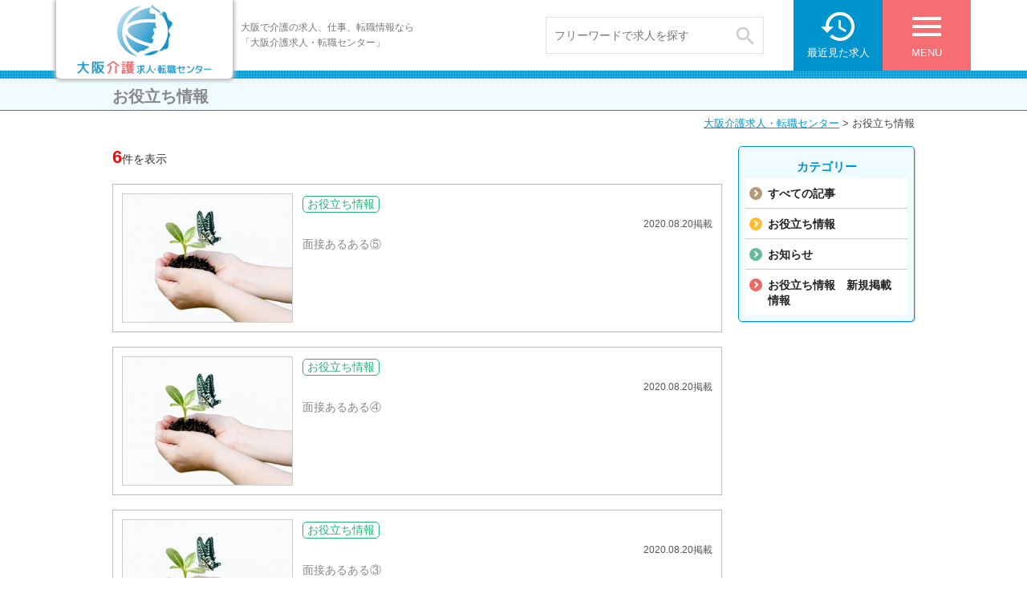

--- FILE ---
content_type: text/html; charset=UTF-8
request_url: https://osaka-kaigo-kyujin-tenshoku.com/info_label/%E3%81%8A%E5%BD%B9%E7%AB%8B%E3%81%A1%E6%83%85%E5%A0%B1/
body_size: 60346
content:
<!DOCTYPE html>
<!--[if lte IE 7 ]><html class="ie8 ie7"><![endif]--> 
<!--[if IE 8 ]><html class="ie8"><![endif]--> 
<!--[if IE 9 ]><html class="ie9"><![endif]--> 
<!--[if (gt IE 9)|!(IE)]><!--><html><!--<![endif]-->
<head>
	<meta http-equiv="Content-Type" content="text/html; charset=utf-8" />
	<title>お役立ち情報 | 大阪介護求人・転職センター</title>
	<meta http-equiv="Content-Style-Type" content="text/css" />
	<meta http-equiv="Content-Script-Type" content="text/javascript" />
	<meta http-equiv="imagetoolbar" content="no" />
	<meta name="robots" content="index, follow" />
	<meta name="robots" content="all" />
	<!--<link href="https://osaka-kaigo-kyujin-tenshoku.com/cms/wp-content/themes/unitech_recruit/style.css?1768893086" rel="stylesheet" type="text/css" media="all" />-->
	<link href="https://osaka-kaigo-kyujin-tenshoku.com/cms/wp-content/themes/unitech_recruit/css/style.css?1768893086" rel="stylesheet" type="text/css" media="all" />	
	<link href="https://osaka-kaigo-kyujin-tenshoku.com/cms/wp-content/themes/unitech_recruit/css/common.css?1768893086" rel="stylesheet" type="text/css" media="all" />	
	<link href="https://osaka-kaigo-kyujin-tenshoku.com/cms/wp-content/themes/unitech_recruit/css/page.css?1768893086" rel="stylesheet" type="text/css" media="all" />	
	<link href="https://osaka-kaigo-kyujin-tenshoku.com/cms/wp-content/themes/unitech_recruit/css/top.css?1768893086" rel="stylesheet" type="text/css" media="all" />	
	<link href="https://osaka-kaigo-kyujin-tenshoku.com/cms/wp-content/themes/unitech_recruit/css/info.css?1768893086" rel="stylesheet" type="text/css" media="all" />	
	<link href="https://osaka-kaigo-kyujin-tenshoku.com/cms/wp-content/themes/unitech_recruit/css/job.css?1768893086" rel="stylesheet" type="text/css" media="all" />	
	<link href="https://osaka-kaigo-kyujin-tenshoku.com/cms/wp-content/themes/unitech_recruit/css/zenkoku.css?1768893086" rel="stylesheet" type="text/css" media="all" />	
	
	<link rel='stylesheet' id='material-icons-css'  href='//fonts.googleapis.com/icon?family=Material+Icons&#038;ver=4.8' type='text/css' media='all' />
	<meta http-equiv="X-UA-Compatible" content="IE=EmulateIE11" />
	
	<meta name="viewport" content="width=1280" />

	<meta name='robots' content='max-image-preview:large' />

<!-- All in One SEO Pack 2.10.1 by Michael Torbert of Semper Fi Web Designob_start_detected [-1,-1] -->
<link rel="canonical" href="https://osaka-kaigo-kyujin-tenshoku.com/info_label/%e3%81%8a%e5%bd%b9%e7%ab%8b%e3%81%a1%e6%83%85%e5%a0%b1/" />
<!-- /all in one seo pack -->
<link rel='dns-prefetch' href='//s.w.org' />
<link rel="alternate" type="application/rss+xml" title="大阪介護求人・転職センター &raquo; お役立ち情報 お役立ち情報カテゴリー のフィード" href="https://osaka-kaigo-kyujin-tenshoku.com/info_label/%e3%81%8a%e5%bd%b9%e7%ab%8b%e3%81%a1%e6%83%85%e5%a0%b1/feed/" />
		<script type="text/javascript">
			window._wpemojiSettings = {"baseUrl":"https:\/\/s.w.org\/images\/core\/emoji\/13.1.0\/72x72\/","ext":".png","svgUrl":"https:\/\/s.w.org\/images\/core\/emoji\/13.1.0\/svg\/","svgExt":".svg","source":{"concatemoji":"https:\/\/osaka-kaigo-kyujin-tenshoku.com\/cms\/wp-includes\/js\/wp-emoji-release.min.js"}};
			!function(e,a,t){var n,r,o,i=a.createElement("canvas"),p=i.getContext&&i.getContext("2d");function s(e,t){var a=String.fromCharCode;p.clearRect(0,0,i.width,i.height),p.fillText(a.apply(this,e),0,0);e=i.toDataURL();return p.clearRect(0,0,i.width,i.height),p.fillText(a.apply(this,t),0,0),e===i.toDataURL()}function c(e){var t=a.createElement("script");t.src=e,t.defer=t.type="text/javascript",a.getElementsByTagName("head")[0].appendChild(t)}for(o=Array("flag","emoji"),t.supports={everything:!0,everythingExceptFlag:!0},r=0;r<o.length;r++)t.supports[o[r]]=function(e){if(!p||!p.fillText)return!1;switch(p.textBaseline="top",p.font="600 32px Arial",e){case"flag":return s([127987,65039,8205,9895,65039],[127987,65039,8203,9895,65039])?!1:!s([55356,56826,55356,56819],[55356,56826,8203,55356,56819])&&!s([55356,57332,56128,56423,56128,56418,56128,56421,56128,56430,56128,56423,56128,56447],[55356,57332,8203,56128,56423,8203,56128,56418,8203,56128,56421,8203,56128,56430,8203,56128,56423,8203,56128,56447]);case"emoji":return!s([10084,65039,8205,55357,56613],[10084,65039,8203,55357,56613])}return!1}(o[r]),t.supports.everything=t.supports.everything&&t.supports[o[r]],"flag"!==o[r]&&(t.supports.everythingExceptFlag=t.supports.everythingExceptFlag&&t.supports[o[r]]);t.supports.everythingExceptFlag=t.supports.everythingExceptFlag&&!t.supports.flag,t.DOMReady=!1,t.readyCallback=function(){t.DOMReady=!0},t.supports.everything||(n=function(){t.readyCallback()},a.addEventListener?(a.addEventListener("DOMContentLoaded",n,!1),e.addEventListener("load",n,!1)):(e.attachEvent("onload",n),a.attachEvent("onreadystatechange",function(){"complete"===a.readyState&&t.readyCallback()})),(n=t.source||{}).concatemoji?c(n.concatemoji):n.wpemoji&&n.twemoji&&(c(n.twemoji),c(n.wpemoji)))}(window,document,window._wpemojiSettings);
		</script>
		<style type="text/css">
img.wp-smiley,
img.emoji {
	display: inline !important;
	border: none !important;
	box-shadow: none !important;
	height: 1em !important;
	width: 1em !important;
	margin: 0 .07em !important;
	vertical-align: -0.1em !important;
	background: none !important;
	padding: 0 !important;
}
</style>
	<link rel='stylesheet' id='my_recruit_css-css'  href='https://osaka-kaigo-kyujin-tenshoku.com/cms/wp-content/plugins/my_recruit/static/style.css?1768893086' type='text/css' media='all' />
<link rel='stylesheet' id='wp-block-library-css'  href='https://osaka-kaigo-kyujin-tenshoku.com/cms/wp-includes/css/dist/block-library/style.min.css' type='text/css' media='all' />
<script type='text/javascript' src='https://osaka-kaigo-kyujin-tenshoku.com/cms/wp-includes/js/jquery/jquery.min.js' id='jquery-core-js'></script>
<script type='text/javascript' src='https://osaka-kaigo-kyujin-tenshoku.com/cms/wp-includes/js/jquery/jquery-migrate.min.js' id='jquery-migrate-js'></script>
<script type='text/javascript' src='https://osaka-kaigo-kyujin-tenshoku.com/cms/wp-content/plugins/my_recruit/static/jquery.cookie.js?1768893086' id='jquery_cookie-js'></script>
<script type='text/javascript' src='https://osaka-kaigo-kyujin-tenshoku.com/cms/wp-content/plugins/my_recruit/static/common.js?1768893086' id='my_recruit_js-js'></script>
<script type='text/javascript' src='https://osaka-kaigo-kyujin-tenshoku.com/cms/wp-content/themes/unitech_recruit/js/common.js?1768893086' id='common_js-js'></script>
<script type='text/javascript' src='https://osaka-kaigo-kyujin-tenshoku.com/cms/wp-content/themes/unitech_recruit/js/page.js?1768893086' id='page_js-js'></script>
<script type='text/javascript' src='https://osaka-kaigo-kyujin-tenshoku.com/cms/wp-content/themes/unitech_recruit/js/search.js?1768893086' id='search_js-js'></script>
<script type='text/javascript' src='https://osaka-kaigo-kyujin-tenshoku.com/cms/wp-content/themes/unitech_recruit/js/fixed.js?1768893086' id='fixed_js-js'></script>
<script type='text/javascript' src='https://osaka-kaigo-kyujin-tenshoku.com/cms/wp-content/themes/unitech_recruit/js/scroll2top.js?1768893086' id='scroll2top_js-js'></script>
<link rel="https://api.w.org/" href="https://osaka-kaigo-kyujin-tenshoku.com/wp-json/" /><link rel="alternate" type="application/json" href="https://osaka-kaigo-kyujin-tenshoku.com/wp-json/wp/v2/info_label/302" /><link rel="EditURI" type="application/rsd+xml" title="RSD" href="https://osaka-kaigo-kyujin-tenshoku.com/cms/xmlrpc.php?rsd" />
<link rel="wlwmanifest" type="application/wlwmanifest+xml" href="https://osaka-kaigo-kyujin-tenshoku.com/cms/wp-includes/wlwmanifest.xml" /> 
	<meta name="format-detection" content="telephone=no" />
			<script>
(function(window) {
	var my_recruit = my_recruit || {"options":{"home_url":"https:\/\/osaka-kaigo-kyujin-tenshoku.com\/","plugin_url":"https:\/\/osaka-kaigo-kyujin-tenshoku.com\/cms\/wp-content\/plugins\/my_recruit","google_map_api_key":"","area_page_enable":"0","is_mobile":false,"contact_form_unload_confirm":"0","contact_form_privacy_scroll":"0","sp_link_blank_flg":"0"}};
	window.my_recruit = my_recruit;
})(window);
		</script>
	<!-- Google Tag Manager -->
<script>(function(w,d,s,l,i){w[l]=w[l]||[];w[l].push({'gtm.start':
new Date().getTime(),event:'gtm.js'});var f=d.getElementsByTagName(s)[0],
j=d.createElement(s),dl=l!='dataLayer'?'&l='+l:'';j.async=true;j.src=
'https://www.googletagmanager.com/gtm.js?id='+i+dl;f.parentNode.insertBefore(j,f);
})(window,document,'script','dataLayer','GTM-T9DXPRP');</script>
<!-- End Google Tag Manager -->	<!-- zip -->
	<script src="https://yubinbango.github.io/yubinbango/yubinbango.js" charset="UTF-8"></script>
	<!-- swipe -->
	<link rel="stylesheet" type="text/css" href="https://osaka-kaigo-kyujin-tenshoku.com/cms/wp-content/themes/unitech_recruit/swiper/css/swiper.css" />
	<script src="https://osaka-kaigo-kyujin-tenshoku.com/cms/wp-content/themes/unitech_recruit/swiper/js/swiper.jquery.min.js"></script>
	<!-- modal -->
	<link rel="stylesheet" type="text/css" href="https://osaka-kaigo-kyujin-tenshoku.com/cms/wp-content/themes/unitech_recruit/modal/modal.css?1768893086" />
	<script src="https://osaka-kaigo-kyujin-tenshoku.com/cms/wp-content/themes/unitech_recruit/modal/modal.js?1768893086"></script>
	
	<!-- webfont https://fonts.google.com/specimen/Caveat -->
	<link href="https://fonts.googleapis.com/css?family=Caveat" rel="stylesheet">
</head>
<body class="archive tax-info_label term-302 body-theme-pc">
<!-- Google Tag Manager (noscript) -->
<noscript><iframe src="https://www.googletagmanager.com/ns.html?id=GTM-T9DXPRP"
height="0" width="0" style="display:none;visibility:hidden"></iframe></noscript>
<!-- End Google Tag Manager (noscript) -->
<div class="loading-overlay"></div>

<div id="viewport">

	<div id="header" class="header_fixed">
		<div class="inner cl">
			<div class="logo"><a href="https://osaka-kaigo-kyujin-tenshoku.com/"><img src="https://osaka-kaigo-kyujin-tenshoku.com/cms/wp-content/themes/unitech_recruit/images/header_logo.png" alt="大阪介護求人・転職センター" /></a></div>
			<div class="in cl">
				<h1><span>大阪で介護の求人、仕事、転職情報なら<br />「大阪介護求人・転職センター」</span></h1>
				<div class="search_form"><form action="https://osaka-kaigo-kyujin-tenshoku.com/jobs/" method="get">
					<input type="hidden" name="area" value="" />
					<input type="hidden" name="genre" value="" />
					
					<div class="select">
						<a href="javascript: void(0);" data-name="area" data-title="ご希望エリアを選択する"><div class="in">
													<span class="placeholder">エリアを選択</span>
							<span class="text"></span>
						</div></a>
					</div>
					<div class="multiple"><i class="material-icons">&#xE14C;</i></div>
					<div class="select">
						<a href="javascript: void(0);" data-name="genre" data-title="ご希望職種を選択する"><div class="in">
													<span class="placeholder">職種を選択</span>
							<span class="text"></span>
						</div></a>
					</div>
					<button type="submit" class="submit op">
						<i class="material-icons">&#xE8B6;</i>
					</button>
				</form></div>
				
				<div class="search"><form action="https://osaka-kaigo-kyujin-tenshoku.com/jobs/" method="get">
					<input type="text" name="q" value="" placeholder="フリーワードで求人を探す" />
					<button type="submit" class="submit op">
						<span class="icon">
							<span class="material-icons">&#xE8B6;</span>
						</span>
					</button>
				</form></div>
				<!--
				<div class="links"><ul class="cl">
					<li><a href="https://osaka-kaigo-kyujin-tenshoku.com/guide"><i class="material-icons">&#xE315;</i>初めての方へ</a></li>
					<li><a href="https://osaka-kaigo-kyujin-tenshoku.com/jobs/"><i class="material-icons">&#xE315;</i>求人を探す</a></li>
				</ul></div>
				-->
			</div>
			<div class="menulist cl">
				<div class="menu op">
					<a href="javascript: void(0);" class="show-sub"><div class="in">
						<span class="material-icons">menu</span>
						<span class="text">MENU</span>
					</div></a>
				</div>
				<div class="lately op">
					<a href="https://osaka-kaigo-kyujin-tenshoku.com/history"><div class="in">
						<span class="material-icons">&#xE889;</span>
						<span class="text">最近見た求人</span>
					</div></a>
				</div>
			</div>
		</div>
		<div class="header_menu reset_list"><div class="sub">
			<ul class="cl">
<li><a href="https://osaka-kaigo-kyujin-tenshoku.com/"><i class="material-icons">&#xE037;</i>トップページ</a></li>
<li><a href="https://osaka-kaigo-kyujin-tenshoku.com/jobs/"><i class="material-icons">&#xE037;</i>求人を探す</a></li>
<li><a href="https://osaka-kaigo-kyujin-tenshoku.com/contact/entry"><i class="material-icons">&#xE037;</i>無料お仕事相談</a></li>
<li><a href="https://osaka-kaigo-kyujin-tenshoku.com/guide"><i class="material-icons">&#xE037;</i>はじめての方へ</a></li>
<li><a href="https://osaka-kaigo-kyujin-tenshoku.com/question"><i class="material-icons">&#xE037;</i>よくあるご質問</a></li>
<li><a href="https://osaka-kaigo-kyujin-tenshoku.com/information/"><i class="material-icons">&#xE037;</i>お役立ち情報</a></li>
<!--<li><a href="https://osaka-kaigo-kyujin-tenshoku.com/resource"><i class="material-icons">&#xE037;</i>人材のご紹介について</a></li>-->
<li><a href="https://osaka-kaigo-kyujin-tenshoku.com/outline"><i class="material-icons">&#xE037;</i>運営会社案内</a></li>
<li><a href="https://osaka-kaigo-kyujin-tenshoku.com/privacy"><i class="material-icons">&#xE037;</i>個人情報保護方針</a></li>
<li><a href="https://osaka-kaigo-kyujin-tenshoku.com/contact"><i class="material-icons">&#xE037;</i>お問い合わせ</a></li>
			</ul>
		</div></div>
	</div>

	
	
	
	
	
	
	<div class="page_title"><div class="in">お役立ち情報</div></div>
	<div class="breadcrumb"><a href="https://osaka-kaigo-kyujin-tenshoku.com">大阪介護求人・転職センター</a> &gt; <span>お役立ち情報</span></div>
				
				
	<div id="wrap">
		<div id="contents" class="cl">
			<div id="main">
			<!-- メインコンテンツここから ================================================================ -->

<div class="section_lr archive cl">
		<div class="info_sidebar sidebar">
		<div class="section catlist reset_list">
			<div class="title">カテゴリー</div>
			<div class="list">
<ul><li><a href="https://osaka-kaigo-kyujin-tenshoku.com/information/">すべての記事</a></li><li><a href="https://osaka-kaigo-kyujin-tenshoku.com/info_label/%e3%81%8a%e5%bd%b9%e7%ab%8b%e3%81%a1%e6%83%85%e5%a0%b1/" class="active">お役立ち情報</a></li><li><a href="https://osaka-kaigo-kyujin-tenshoku.com/info_label/%e3%81%8a%e7%9f%a5%e3%82%89%e3%81%9b/">お知らせ</a></li><li><a href="https://osaka-kaigo-kyujin-tenshoku.com/info_label/%e3%81%8a%e5%bd%b9%e7%ab%8b%e3%81%a1%e6%83%85%e5%a0%b1%e3%80%80%e6%96%b0%e8%a6%8f%e6%8e%b2%e8%bc%89%e6%83%85%e5%a0%b1/">お役立ち情報　新規掲載情報</a></li></ul>			</div>
		</div>
	</div>
	<div class=" main_contents">
		<div class="cl">				
			<div class="cnts"><span class="num">6</span>件を表示</div>
			<div class="pagination reset_list"></div>
		</div>
					<div class="list cl info_archive reset_list"><ul>
							<li><a href="https://osaka-kaigo-kyujin-tenshoku.com/information/info-104147/" class="cl">
					<div class="cr_image_wrap"><div class="image cr_image cr_image_border" style="background-image: url(https://osaka-kaigo-kyujin-tenshoku.com/cms/wp-content/uploads/a319644bf96b776a697f21cfe1dfcd17_s-350x234.jpg);"><img src="https://osaka-kaigo-kyujin-tenshoku.com/cms/wp-content/uploads/a319644bf96b776a697f21cfe1dfcd17_s-350x234.jpg" alt="" /></div></div>					<div class="in">
						<div class="cats"><span>お役立ち情報</span></div>
						<div class="date">2020.08.20掲載</div>
						<div class="text">面接あるある⑤</div>
					</div>
				</a></li>
							<li><a href="https://osaka-kaigo-kyujin-tenshoku.com/information/info-104145/" class="cl">
					<div class="cr_image_wrap"><div class="image cr_image cr_image_border" style="background-image: url(https://osaka-kaigo-kyujin-tenshoku.com/cms/wp-content/uploads/a319644bf96b776a697f21cfe1dfcd17_s-350x234.jpg);"><img src="https://osaka-kaigo-kyujin-tenshoku.com/cms/wp-content/uploads/a319644bf96b776a697f21cfe1dfcd17_s-350x234.jpg" alt="" /></div></div>					<div class="in">
						<div class="cats"><span>お役立ち情報</span></div>
						<div class="date">2020.08.20掲載</div>
						<div class="text">面接あるある④</div>
					</div>
				</a></li>
							<li><a href="https://osaka-kaigo-kyujin-tenshoku.com/information/info-104144/" class="cl">
					<div class="cr_image_wrap"><div class="image cr_image cr_image_border" style="background-image: url(https://osaka-kaigo-kyujin-tenshoku.com/cms/wp-content/uploads/a319644bf96b776a697f21cfe1dfcd17_s-350x234.jpg);"><img src="https://osaka-kaigo-kyujin-tenshoku.com/cms/wp-content/uploads/a319644bf96b776a697f21cfe1dfcd17_s-350x234.jpg" alt="" /></div></div>					<div class="in">
						<div class="cats"><span>お役立ち情報</span></div>
						<div class="date">2020.08.20掲載</div>
						<div class="text">面接あるある③</div>
					</div>
				</a></li>
							<li><a href="https://osaka-kaigo-kyujin-tenshoku.com/information/info-104143/" class="cl">
					<div class="cr_image_wrap"><div class="image cr_image cr_image_border" style="background-image: url(https://osaka-kaigo-kyujin-tenshoku.com/cms/wp-content/uploads/a319644bf96b776a697f21cfe1dfcd17_s-350x234.jpg);"><img src="https://osaka-kaigo-kyujin-tenshoku.com/cms/wp-content/uploads/a319644bf96b776a697f21cfe1dfcd17_s-350x234.jpg" alt="" /></div></div>					<div class="in">
						<div class="cats"><span>お役立ち情報</span></div>
						<div class="date">2020.08.20掲載</div>
						<div class="text">面接あるある②</div>
					</div>
				</a></li>
							<li><a href="https://osaka-kaigo-kyujin-tenshoku.com/information/info-7886/" class="cl">
					<div class="cr_image_wrap"><div class="image cr_image cr_image_border" style="background-image: url(https://osaka-kaigo-kyujin-tenshoku.com/cms/wp-content/uploads/a319644bf96b776a697f21cfe1dfcd17_s-350x234.jpg);"><img src="https://osaka-kaigo-kyujin-tenshoku.com/cms/wp-content/uploads/a319644bf96b776a697f21cfe1dfcd17_s-350x234.jpg" alt="" /></div></div>					<div class="in">
						<div class="cats"><span>お役立ち情報</span></div>
						<div class="date">2019.06.11掲載</div>
						<div class="text">面接あるある①</div>
					</div>
				</a></li>
							<li><a href="https://osaka-kaigo-kyujin-tenshoku.com/information/info-3893/" class="cl">
					<div class="cr_image_wrap"><div class="image cr_image cr_image_border" style="background-image: url(https://osaka-kaigo-kyujin-tenshoku.com/cms/wp-content/uploads/a319644bf96b776a697f21cfe1dfcd17_s-350x234.jpg);"><img src="https://osaka-kaigo-kyujin-tenshoku.com/cms/wp-content/uploads/a319644bf96b776a697f21cfe1dfcd17_s-350x234.jpg" alt="" /></div></div>					<div class="in">
						<div class="cats"><span>お役立ち情報</span></div>
						<div class="date">2019.06.11掲載</div>
						<div class="text">介護の仕事の魅力とやりがい</div>
					</div>
				</a></li>
						</ul></div>
				<div class="cl">				
			<div class="cnts"><span class="num">6</span>件を表示</div>
			<div class="pagination reset_list"></div>
		</div>

	</div>
</div>





				

<div class="mt40"></div>				<!-- メインコンテンツここまで ================================================================ -->
			</div>

			
		</div>
	</div>



	<div id="footer">	
		<div class="inner cl">
			<div class="logo">
			<!--
				<div class="text">大阪で介護の求人、仕事、転職情報なら<br />「大阪介護求人・転職センター」</div>
				<div class="image"><a href="https://osaka-kaigo-kyujin-tenshoku.com/"><img src="https://osaka-kaigo-kyujin-tenshoku.com/cms/wp-content/themes/unitech_recruit/images/header_logo.png" alt="大阪介護求人・転職センター" /></a></div>
			-->
			</div>
						<div class="sns reset_list">
				<ul class="cl">
					<li><a href="https://www.facebook.com/sharer/sharer.php?u=https%3A%2F%2Fosaka-kaigo-kyujin-tenshoku.com%2Finfo_label%2F%25E3%2581%258A%25E5%25BD%25B9%25E7%25AB%258B%25E3%2581%25A1%25E6%2583%2585%25E5%25A0%25B1%2F" target="_blank" class="op"><img src="https://osaka-kaigo-kyujin-tenshoku.com/cms/wp-content/themes/unitech_recruit/images/footer_sns_fb.png" alt="Facebook" /></a></li>
					<li><a href="https://twitter.com/intent/tweet?text=https%3A%2F%2Fosaka-kaigo-kyujin-tenshoku.com%2Finfo_label%2F%25E3%2581%258A%25E5%25BD%25B9%25E7%25AB%258B%25E3%2581%25A1%25E6%2583%2585%25E5%25A0%25B1%2F" target="_blank" class="op"><img src="https://osaka-kaigo-kyujin-tenshoku.com/cms/wp-content/themes/unitech_recruit/images/footer_sns_tw.png" alt="Twitter" /></a></li>
					<li><a href="https://plus.google.com/share?url=https%3A%2F%2Fosaka-kaigo-kyujin-tenshoku.com%2Finfo_label%2F%25E3%2581%258A%25E5%25BD%25B9%25E7%25AB%258B%25E3%2581%25A1%25E6%2583%2585%25E5%25A0%25B1%2F"  target="_blank" class="op"><img src="https://osaka-kaigo-kyujin-tenshoku.com/cms/wp-content/themes/unitech_recruit/images/footer_sns_gp.png" alt="Google Plus" /></a></li>
					<li><a href="http://line.me/R/msg/text/?https%3A%2F%2Fosaka-kaigo-kyujin-tenshoku.com%2Finfo_label%2F%25E3%2581%258A%25E5%25BD%25B9%25E7%25AB%258B%25E3%2581%25A1%25E6%2583%2585%25E5%25A0%25B1%2F"  target="_blank" class="op"><img src="https://osaka-kaigo-kyujin-tenshoku.com/cms/wp-content/themes/unitech_recruit/images/footer_sns_ln.png" alt="Line" /></a></li>
				</ul>
			</div>		</div>
		<div class="links"><div class="in cl">
			<div class="nav reset_list"><ul class="cl">
				<li><a href="https://osaka-kaigo-kyujin-tenshoku.com/guide">はじめての方へ</a></li>
				<li><a href="https://osaka-kaigo-kyujin-tenshoku.com/question">よくあるご質問</a></li>
				<li><a href="https://osaka-kaigo-kyujin-tenshoku.com/information/">お役立ち情報</a></li>
								<!--<li><a href="https://osaka-kaigo-kyujin-tenshoku.com/resource">人材のご紹介について</a></li>-->
				<li><a href="https://osaka-kaigo-kyujin-tenshoku.com/outline">運営会社案内</a></li>
				<li><a href="https://osaka-kaigo-kyujin-tenshoku.com/privacy">個人情報保護方針</a></li>
				<li><a href="https://osaka-kaigo-kyujin-tenshoku.com/contact">お問い合わせ</a></li>
			</ul></div>
		</div></div>
		<div class="copyright">Copyright&copy; ユニテック株式会社 All Rights Reserved.</div>
	</div>
</div>
<div class="arrow2top">
	<a href="#" class="op"><img src="https://osaka-kaigo-kyujin-tenshoku.com/cms/wp-content/themes/unitech_recruit/images/footer_pagetop.png" alt="" /></a>
</div>
<script type='text/javascript' src='https://osaka-kaigo-kyujin-tenshoku.com/cms/wp-includes/js/wp-embed.min.js' id='wp-embed-js'></script>


<script type="text/x-javascript-text" id="tmpl_modal_areas"><dl class="cl check_group"><dt><label class="checkbox"><input type="checkbox" name="area[]" value="2087"/>大阪市 中心部エリア</label></dt><dd><label class="checkbox"><input type="checkbox" name="area[]" value="2088"/>北区</label><label class="checkbox"><input type="checkbox" name="area[]" value="2089"/>都島区</label><label class="checkbox"><input type="checkbox" name="area[]" value="2090"/>福島区</label><label class="checkbox"><input type="checkbox" name="area[]" value="2091"/>西区</label><label class="checkbox"><input type="checkbox" name="area[]" value="2092"/>浪速区</label><label class="checkbox"><input type="checkbox" name="area[]" value="2093"/>中央区</label></dd></dl><dl class="cl check_group"><dt><label class="checkbox"><input type="checkbox" name="area[]" value="2094"/>大阪市 北部エリア</label></dt><dd><label class="checkbox"><input type="checkbox" name="area[]" value="2095"/>西淀川区</label><label class="checkbox"><input type="checkbox" name="area[]" value="2096"/>東淀川区</label><label class="checkbox"><input type="checkbox" name="area[]" value="2097"/>淀川区</label></dd></dl><dl class="cl check_group"><dt><label class="checkbox"><input type="checkbox" name="area[]" value="2098"/>大阪市 東部エリア</label></dt><dd><label class="checkbox"><input type="checkbox" name="area[]" value="2099"/>旭区</label><label class="checkbox"><input type="checkbox" name="area[]" value="2100"/>城東区</label><label class="checkbox"><input type="checkbox" name="area[]" value="2101"/>鶴見区</label></dd></dl><dl class="cl check_group"><dt><label class="checkbox"><input type="checkbox" name="area[]" value="2102"/>大阪市 ベイエリア</label></dt><dd><label class="checkbox"><input type="checkbox" name="area[]" value="2103"/>此花区</label><label class="checkbox"><input type="checkbox" name="area[]" value="2104"/>港区</label><label class="checkbox"><input type="checkbox" name="area[]" value="2105"/>大正区</label><label class="checkbox"><input type="checkbox" name="area[]" value="2106"/>住之江区</label></dd></dl><dl class="cl check_group"><dt><label class="checkbox"><input type="checkbox" name="area[]" value="2107"/>大阪市 南部エリア</label></dt><dd><label class="checkbox"><input type="checkbox" name="area[]" value="2108"/>天王寺区</label><label class="checkbox"><input type="checkbox" name="area[]" value="2109"/>東成区</label><label class="checkbox"><input type="checkbox" name="area[]" value="2110"/>生野区</label><label class="checkbox"><input type="checkbox" name="area[]" value="2111"/>阿倍野区</label><label class="checkbox"><input type="checkbox" name="area[]" value="2112"/>住吉区</label><label class="checkbox"><input type="checkbox" name="area[]" value="2113"/>東住吉区</label><label class="checkbox"><input type="checkbox" name="area[]" value="2114"/>西成区</label><label class="checkbox"><input type="checkbox" name="area[]" value="2115"/>平野区</label></dd></dl><dl class="cl check_group"><dt><label class="checkbox"><input type="checkbox" name="area[]" value="2116"/>北摂エリア</label></dt><dd><label class="checkbox"><input type="checkbox" name="area[]" value="2117"/>吹田市</label><label class="checkbox"><input type="checkbox" name="area[]" value="2118"/>高槻市</label><label class="checkbox"><input type="checkbox" name="area[]" value="2119"/>茨木市</label><label class="checkbox"><input type="checkbox" name="area[]" value="2120"/>摂津市</label><label class="checkbox"><input type="checkbox" name="area[]" value="2121"/>島本町</label></dd></dl><dl class="cl check_group"><dt><label class="checkbox"><input type="checkbox" name="area[]" value="2122"/>西北摂エリア</label></dt><dd><label class="checkbox"><input type="checkbox" name="area[]" value="2123"/>豊中市</label><label class="checkbox"><input type="checkbox" name="area[]" value="2124"/>箕面市</label><label class="checkbox"><input type="checkbox" name="area[]" value="2125"/>池田市</label><label class="checkbox"><input type="checkbox" name="area[]" value="2126"/>豊能町</label><label class="checkbox"><input type="checkbox" name="area[]" value="2127"/>能勢町</label></dd></dl><dl class="cl check_group"><dt><label class="checkbox"><input type="checkbox" name="area[]" value="2128"/>北河内エリア</label></dt><dd><label class="checkbox"><input type="checkbox" name="area[]" value="2129"/>枚方市</label><label class="checkbox"><input type="checkbox" name="area[]" value="2130"/>寝屋川市</label><label class="checkbox"><input type="checkbox" name="area[]" value="2131"/>守口市</label><label class="checkbox"><input type="checkbox" name="area[]" value="2132"/>門真市</label><label class="checkbox"><input type="checkbox" name="area[]" value="2133"/>大東市</label><label class="checkbox"><input type="checkbox" name="area[]" value="2134"/>交野市</label><label class="checkbox"><input type="checkbox" name="area[]" value="2135"/>四条畷市</label></dd></dl><dl class="cl check_group"><dt><label class="checkbox"><input type="checkbox" name="area[]" value="2136"/>中河内エリア</label></dt><dd><label class="checkbox"><input type="checkbox" name="area[]" value="2137"/>東大阪市</label><label class="checkbox"><input type="checkbox" name="area[]" value="2138"/>八尾市</label><label class="checkbox"><input type="checkbox" name="area[]" value="2139"/>柏原市</label></dd></dl><dl class="cl check_group"><dt><label class="checkbox"><input type="checkbox" name="area[]" value="2140"/>南河内エリア</label></dt><dd><label class="checkbox"><input type="checkbox" name="area[]" value="2141"/>松原市</label><label class="checkbox"><input type="checkbox" name="area[]" value="2142"/>富田林市</label><label class="checkbox"><input type="checkbox" name="area[]" value="2143"/>羽曳野市</label><label class="checkbox"><input type="checkbox" name="area[]" value="2144"/>河内長野市</label><label class="checkbox"><input type="checkbox" name="area[]" value="2145"/>藤井寺市</label><label class="checkbox"><input type="checkbox" name="area[]" value="2146"/>大阪狭山市</label><label class="checkbox"><input type="checkbox" name="area[]" value="2147"/>河南町</label><label class="checkbox"><input type="checkbox" name="area[]" value="2148"/>太子町</label><label class="checkbox"><input type="checkbox" name="area[]" value="2149"/>千早赤阪村</label></dd></dl><dl class="cl check_group"><dt><label class="checkbox"><input type="checkbox" name="area[]" value="2150"/>泉北エリア</label></dt><dd><label class="checkbox"><input type="checkbox" name="area[]" value="2151"/>堺市</label><label class="checkbox"><input type="checkbox" name="area[]" value="2152"/>和泉市</label><label class="checkbox"><input type="checkbox" name="area[]" value="2153"/>泉大津市</label><label class="checkbox"><input type="checkbox" name="area[]" value="2154"/>高石市</label><label class="checkbox"><input type="checkbox" name="area[]" value="2155"/>忠岡町</label></dd></dl><dl class="cl check_group"><dt><label class="checkbox"><input type="checkbox" name="area[]" value="2156"/>泉南エリア</label></dt><dd><label class="checkbox"><input type="checkbox" name="area[]" value="2157"/>岸和田市</label><label class="checkbox"><input type="checkbox" name="area[]" value="2158"/>泉佐野市</label><label class="checkbox"><input type="checkbox" name="area[]" value="2159"/>貝塚市</label><label class="checkbox"><input type="checkbox" name="area[]" value="2160"/>泉南市</label><label class="checkbox"><input type="checkbox" name="area[]" value="2161"/>阪南市</label><label class="checkbox"><input type="checkbox" name="area[]" value="2162"/>熊取町</label><label class="checkbox"><input type="checkbox" name="area[]" value="2163"/>岬町</label><label class="checkbox"><input type="checkbox" name="area[]" value="2164"/>田尻町</label><label class="checkbox"><input type="checkbox" name="area[]" value="2304"/>泉南郡</label></dd></dl><dl class="cl check_group"><dt><label class="checkbox"><input type="checkbox" name="area[]" value="2299"/>兵庫県エリア</label></dt><dd><label class="checkbox"><input type="checkbox" name="area[]" value="2300"/>明石市</label><label class="checkbox"><input type="checkbox" name="area[]" value="2306"/>尼崎市</label></dd></dl></script>
<script type="text/x-javascript-text" id="tmpl_modal_genres"><label class="checkbox"><input type="checkbox" name="genre[]" value="2165"/>ヘルパー・介護職員</label><label class="checkbox"><input type="checkbox" name="genre[]" value="2166"/>ケアマネージャー</label><label class="checkbox"><input type="checkbox" name="genre[]" value="2167"/>生活相談員</label><label class="checkbox"><input type="checkbox" name="genre[]" value="2168"/>児童指導員</label><label class="checkbox"><input type="checkbox" name="genre[]" value="2169"/>訪問介護員</label><label class="checkbox"><input type="checkbox" name="genre[]" value="2170"/>サービス提供責任者</label><label class="checkbox"><input type="checkbox" name="genre[]" value="2171"/>機能訓練指導員</label><label class="checkbox"><input type="checkbox" name="genre[]" value="2173"/>事務職関連</label><label class="checkbox"><input type="checkbox" name="genre[]" value="2174"/>管理職・管理職候補</label><label class="checkbox"><input type="checkbox" name="genre[]" value="2175"/>調理職員</label><label class="checkbox"><input type="checkbox" name="genre[]" value="2176"/>清掃・リネン関連</label><label class="checkbox"><input type="checkbox" name="genre[]" value="2177"/>送迎ドライバー</label><label class="checkbox"><input type="checkbox" name="genre[]" value="2178"/>その他</label><label class="checkbox"><input type="checkbox" name="genre[]" value="2259"/>生活支援員</label><label class="checkbox"><input type="checkbox" name="genre[]" value="2260"/>薬剤師</label><label class="checkbox"><input type="checkbox" name="genre[]" value="2266"/>スポーツトレーナー</label><label class="checkbox"><input type="checkbox" name="genre[]" value="2268"/>柔道整復師</label><label class="checkbox"><input type="checkbox" name="genre[]" value="2272"/>放射線技師</label><label class="checkbox"><input type="checkbox" name="genre[]" value="2275"/>計画作成担当者</label><label class="checkbox"><input type="checkbox" name="genre[]" value="2277"/>訪問看護職員</label><label class="checkbox"><input type="checkbox" name="genre[]" value="2278"/>看護助手</label><label class="checkbox"><input type="checkbox" name="genre[]" value="2287"/>福祉用具専門相談員</label><label class="checkbox"><input type="checkbox" name="genre[]" value="2291"/>保育士</label><label class="checkbox"><input type="checkbox" name="genre[]" value="2292"/>保健士</label><label class="checkbox"><input type="checkbox" name="genre[]" value="2307"/>医療ソーシャルワーカー</label><label class="checkbox"><input type="checkbox" name="genre[]" value="2314"/>看護職員</label><label class="checkbox"><input type="checkbox" name="genre[]" value="2315"/>相談支援専門員</label><label class="checkbox"><input type="checkbox" name="genre[]" value="2316"/>精神保健福祉士</label><label class="checkbox"><input type="checkbox" name="genre[]" value="2318"/>研修・教育スタッフ</label></script>


<script type="text/x-javascript-text" id="job_search_modal">
<form action="https://osaka-kaigo-kyujin-tenshoku.com/jobs/" method="get" id="job_search_modal_form">
	<input type="hidden" name="orderby" value="" />

	<div class="job_search_modal_tab reset_list cl">
		<div class="tabs cl">
				<ul class="cl">
					<li><a href="javascript: void(0);" class="active">エリア</a></li>
					<li><a href="javascript: void(0);">職種</a></li>
					<li><a href="javascript: void(0);">雇用形態</a></li>
								<li><a href="javascript: void(0);">サービス形態</a></li>
											<li><a href="javascript: void(0);">資格</a></li>
											<li><a href="javascript: void(0);">こだわり</a></li>
								<li><a href="javascript: void(0);">給与・キーワード</a></li>
				</ul>
		</div>
		<div class="tab_contents cl">
			<!-- エリア -->
			<div class="tab_content cl active checkbox_list">
				<dl class="cl check_group"><dt><label class="checkbox"><input type="checkbox" name="area[]" value="2087"/>大阪市 中心部エリア</label></dt><dd><label class="checkbox"><input type="checkbox" name="area[]" value="2088"/>北区</label><label class="checkbox"><input type="checkbox" name="area[]" value="2089"/>都島区</label><label class="checkbox"><input type="checkbox" name="area[]" value="2090"/>福島区</label><label class="checkbox"><input type="checkbox" name="area[]" value="2091"/>西区</label><label class="checkbox"><input type="checkbox" name="area[]" value="2092"/>浪速区</label><label class="checkbox"><input type="checkbox" name="area[]" value="2093"/>中央区</label></dd></dl><dl class="cl check_group"><dt><label class="checkbox"><input type="checkbox" name="area[]" value="2094"/>大阪市 北部エリア</label></dt><dd><label class="checkbox"><input type="checkbox" name="area[]" value="2095"/>西淀川区</label><label class="checkbox"><input type="checkbox" name="area[]" value="2096"/>東淀川区</label><label class="checkbox"><input type="checkbox" name="area[]" value="2097"/>淀川区</label></dd></dl><dl class="cl check_group"><dt><label class="checkbox"><input type="checkbox" name="area[]" value="2098"/>大阪市 東部エリア</label></dt><dd><label class="checkbox"><input type="checkbox" name="area[]" value="2099"/>旭区</label><label class="checkbox"><input type="checkbox" name="area[]" value="2100"/>城東区</label><label class="checkbox"><input type="checkbox" name="area[]" value="2101"/>鶴見区</label></dd></dl><dl class="cl check_group"><dt><label class="checkbox"><input type="checkbox" name="area[]" value="2102"/>大阪市 ベイエリア</label></dt><dd><label class="checkbox"><input type="checkbox" name="area[]" value="2103"/>此花区</label><label class="checkbox"><input type="checkbox" name="area[]" value="2104"/>港区</label><label class="checkbox"><input type="checkbox" name="area[]" value="2105"/>大正区</label><label class="checkbox"><input type="checkbox" name="area[]" value="2106"/>住之江区</label></dd></dl><dl class="cl check_group"><dt><label class="checkbox"><input type="checkbox" name="area[]" value="2107"/>大阪市 南部エリア</label></dt><dd><label class="checkbox"><input type="checkbox" name="area[]" value="2108"/>天王寺区</label><label class="checkbox"><input type="checkbox" name="area[]" value="2109"/>東成区</label><label class="checkbox"><input type="checkbox" name="area[]" value="2110"/>生野区</label><label class="checkbox"><input type="checkbox" name="area[]" value="2111"/>阿倍野区</label><label class="checkbox"><input type="checkbox" name="area[]" value="2112"/>住吉区</label><label class="checkbox"><input type="checkbox" name="area[]" value="2113"/>東住吉区</label><label class="checkbox"><input type="checkbox" name="area[]" value="2114"/>西成区</label><label class="checkbox"><input type="checkbox" name="area[]" value="2115"/>平野区</label></dd></dl><dl class="cl check_group"><dt><label class="checkbox"><input type="checkbox" name="area[]" value="2116"/>北摂エリア</label></dt><dd><label class="checkbox"><input type="checkbox" name="area[]" value="2117"/>吹田市</label><label class="checkbox"><input type="checkbox" name="area[]" value="2118"/>高槻市</label><label class="checkbox"><input type="checkbox" name="area[]" value="2119"/>茨木市</label><label class="checkbox"><input type="checkbox" name="area[]" value="2120"/>摂津市</label><label class="checkbox"><input type="checkbox" name="area[]" value="2121"/>島本町</label></dd></dl><dl class="cl check_group"><dt><label class="checkbox"><input type="checkbox" name="area[]" value="2122"/>西北摂エリア</label></dt><dd><label class="checkbox"><input type="checkbox" name="area[]" value="2123"/>豊中市</label><label class="checkbox"><input type="checkbox" name="area[]" value="2124"/>箕面市</label><label class="checkbox"><input type="checkbox" name="area[]" value="2125"/>池田市</label><label class="checkbox"><input type="checkbox" name="area[]" value="2126"/>豊能町</label><label class="checkbox"><input type="checkbox" name="area[]" value="2127"/>能勢町</label></dd></dl><dl class="cl check_group"><dt><label class="checkbox"><input type="checkbox" name="area[]" value="2128"/>北河内エリア</label></dt><dd><label class="checkbox"><input type="checkbox" name="area[]" value="2129"/>枚方市</label><label class="checkbox"><input type="checkbox" name="area[]" value="2130"/>寝屋川市</label><label class="checkbox"><input type="checkbox" name="area[]" value="2131"/>守口市</label><label class="checkbox"><input type="checkbox" name="area[]" value="2132"/>門真市</label><label class="checkbox"><input type="checkbox" name="area[]" value="2133"/>大東市</label><label class="checkbox"><input type="checkbox" name="area[]" value="2134"/>交野市</label><label class="checkbox"><input type="checkbox" name="area[]" value="2135"/>四条畷市</label></dd></dl><dl class="cl check_group"><dt><label class="checkbox"><input type="checkbox" name="area[]" value="2136"/>中河内エリア</label></dt><dd><label class="checkbox"><input type="checkbox" name="area[]" value="2137"/>東大阪市</label><label class="checkbox"><input type="checkbox" name="area[]" value="2138"/>八尾市</label><label class="checkbox"><input type="checkbox" name="area[]" value="2139"/>柏原市</label></dd></dl><dl class="cl check_group"><dt><label class="checkbox"><input type="checkbox" name="area[]" value="2140"/>南河内エリア</label></dt><dd><label class="checkbox"><input type="checkbox" name="area[]" value="2141"/>松原市</label><label class="checkbox"><input type="checkbox" name="area[]" value="2142"/>富田林市</label><label class="checkbox"><input type="checkbox" name="area[]" value="2143"/>羽曳野市</label><label class="checkbox"><input type="checkbox" name="area[]" value="2144"/>河内長野市</label><label class="checkbox"><input type="checkbox" name="area[]" value="2145"/>藤井寺市</label><label class="checkbox"><input type="checkbox" name="area[]" value="2146"/>大阪狭山市</label><label class="checkbox"><input type="checkbox" name="area[]" value="2147"/>河南町</label><label class="checkbox"><input type="checkbox" name="area[]" value="2148"/>太子町</label><label class="checkbox"><input type="checkbox" name="area[]" value="2149"/>千早赤阪村</label></dd></dl><dl class="cl check_group"><dt><label class="checkbox"><input type="checkbox" name="area[]" value="2150"/>泉北エリア</label></dt><dd><label class="checkbox"><input type="checkbox" name="area[]" value="2151"/>堺市</label><label class="checkbox"><input type="checkbox" name="area[]" value="2152"/>和泉市</label><label class="checkbox"><input type="checkbox" name="area[]" value="2153"/>泉大津市</label><label class="checkbox"><input type="checkbox" name="area[]" value="2154"/>高石市</label><label class="checkbox"><input type="checkbox" name="area[]" value="2155"/>忠岡町</label></dd></dl><dl class="cl check_group"><dt><label class="checkbox"><input type="checkbox" name="area[]" value="2156"/>泉南エリア</label></dt><dd><label class="checkbox"><input type="checkbox" name="area[]" value="2157"/>岸和田市</label><label class="checkbox"><input type="checkbox" name="area[]" value="2158"/>泉佐野市</label><label class="checkbox"><input type="checkbox" name="area[]" value="2159"/>貝塚市</label><label class="checkbox"><input type="checkbox" name="area[]" value="2160"/>泉南市</label><label class="checkbox"><input type="checkbox" name="area[]" value="2161"/>阪南市</label><label class="checkbox"><input type="checkbox" name="area[]" value="2162"/>熊取町</label><label class="checkbox"><input type="checkbox" name="area[]" value="2163"/>岬町</label><label class="checkbox"><input type="checkbox" name="area[]" value="2164"/>田尻町</label><label class="checkbox"><input type="checkbox" name="area[]" value="2304"/>泉南郡</label></dd></dl><dl class="cl check_group"><dt><label class="checkbox"><input type="checkbox" name="area[]" value="2299"/>兵庫県エリア</label></dt><dd><label class="checkbox"><input type="checkbox" name="area[]" value="2300"/>明石市</label><label class="checkbox"><input type="checkbox" name="area[]" value="2306"/>尼崎市</label></dd></dl>			</div>
			<!-- 職種 -->
			<div class="tab_content cl checkbox_list">
				<label class="checkbox"><input type="checkbox" name="genre[]" value="2165"/>ヘルパー・介護職員</label><label class="checkbox"><input type="checkbox" name="genre[]" value="2166"/>ケアマネージャー</label><label class="checkbox"><input type="checkbox" name="genre[]" value="2167"/>生活相談員</label><label class="checkbox"><input type="checkbox" name="genre[]" value="2168"/>児童指導員</label><label class="checkbox"><input type="checkbox" name="genre[]" value="2169"/>訪問介護員</label><label class="checkbox"><input type="checkbox" name="genre[]" value="2170"/>サービス提供責任者</label><label class="checkbox"><input type="checkbox" name="genre[]" value="2171"/>機能訓練指導員</label><label class="checkbox"><input type="checkbox" name="genre[]" value="2173"/>事務職関連</label><label class="checkbox"><input type="checkbox" name="genre[]" value="2174"/>管理職・管理職候補</label><label class="checkbox"><input type="checkbox" name="genre[]" value="2175"/>調理職員</label><label class="checkbox"><input type="checkbox" name="genre[]" value="2176"/>清掃・リネン関連</label><label class="checkbox"><input type="checkbox" name="genre[]" value="2177"/>送迎ドライバー</label><label class="checkbox"><input type="checkbox" name="genre[]" value="2178"/>その他</label><label class="checkbox"><input type="checkbox" name="genre[]" value="2259"/>生活支援員</label><label class="checkbox"><input type="checkbox" name="genre[]" value="2260"/>薬剤師</label><label class="checkbox"><input type="checkbox" name="genre[]" value="2266"/>スポーツトレーナー</label><label class="checkbox"><input type="checkbox" name="genre[]" value="2268"/>柔道整復師</label><label class="checkbox"><input type="checkbox" name="genre[]" value="2272"/>放射線技師</label><label class="checkbox"><input type="checkbox" name="genre[]" value="2275"/>計画作成担当者</label><label class="checkbox"><input type="checkbox" name="genre[]" value="2277"/>訪問看護職員</label><label class="checkbox"><input type="checkbox" name="genre[]" value="2278"/>看護助手</label><label class="checkbox"><input type="checkbox" name="genre[]" value="2287"/>福祉用具専門相談員</label><label class="checkbox"><input type="checkbox" name="genre[]" value="2291"/>保育士</label><label class="checkbox"><input type="checkbox" name="genre[]" value="2292"/>保健士</label><label class="checkbox"><input type="checkbox" name="genre[]" value="2307"/>医療ソーシャルワーカー</label><label class="checkbox"><input type="checkbox" name="genre[]" value="2314"/>看護職員</label><label class="checkbox"><input type="checkbox" name="genre[]" value="2315"/>相談支援専門員</label><label class="checkbox"><input type="checkbox" name="genre[]" value="2316"/>精神保健福祉士</label><label class="checkbox"><input type="checkbox" name="genre[]" value="2318"/>研修・教育スタッフ</label>			</div>
			<!-- 雇用形態 -->
			<div class="tab_content cl checkbox_list">
				<label class="checkbox"><input type="checkbox" name="job_type[]" value="2179"/>正社員</label><label class="checkbox"><input type="checkbox" name="job_type[]" value="2180"/>パート・アルバイト</label><label class="checkbox"><input type="checkbox" name="job_type[]" value="2181"/>契約社員</label><label class="checkbox"><input type="checkbox" name="job_type[]" value="2182"/>派遣社員</label><label class="checkbox"><input type="checkbox" name="job_type[]" value="2282"/>登録ヘルパー</label>			</div>
			<!-- サービス形態 -->
					<div class="tab_content cl checkbox_list">
				<label class="checkbox"><input type="checkbox" name="facility[]" value="2216"/>特別養護老人ホーム</label><label class="checkbox"><input type="checkbox" name="facility[]" value="2217"/>介護老人保健施設</label><label class="checkbox"><input type="checkbox" name="facility[]" value="2218"/>デイサービス</label><label class="checkbox"><input type="checkbox" name="facility[]" value="2219"/>介護付有料老人ホーム</label><label class="checkbox"><input type="checkbox" name="facility[]" value="2220"/>訪問介護サービス</label><label class="checkbox"><input type="checkbox" name="facility[]" value="2221"/>グループホーム</label><label class="checkbox"><input type="checkbox" name="facility[]" value="2222"/>サービス付き高齢者向け住宅</label><label class="checkbox"><input type="checkbox" name="facility[]" value="2223"/>住宅型有料老人ホーム</label><label class="checkbox"><input type="checkbox" name="facility[]" value="2224"/>ショートステイ</label><label class="checkbox"><input type="checkbox" name="facility[]" value="2225"/>看護小規模多機能型居宅介護</label><label class="checkbox"><input type="checkbox" name="facility[]" value="2226"/>小規模多機能ホーム</label><label class="checkbox"><input type="checkbox" name="facility[]" value="2227"/>ケアプランセンター</label><label class="checkbox"><input type="checkbox" name="facility[]" value="2228"/>放課後等デイサービス</label><label class="checkbox"><input type="checkbox" name="facility[]" value="2229"/>居宅介護支援</label><label class="checkbox"><input type="checkbox" name="facility[]" value="2230"/>ケアハウス</label><label class="checkbox"><input type="checkbox" name="facility[]" value="2231"/>ケアホーム</label><label class="checkbox"><input type="checkbox" name="facility[]" value="2232"/>リハビリテーションセンター</label><label class="checkbox"><input type="checkbox" name="facility[]" value="2233"/>リハビリ型デイサービス</label><label class="checkbox"><input type="checkbox" name="facility[]" value="2256"/>訪問看護</label><label class="checkbox"><input type="checkbox" name="facility[]" value="2257"/>病院</label><label class="checkbox"><input type="checkbox" name="facility[]" value="2258"/>児童デイサービス</label><label class="checkbox"><input type="checkbox" name="facility[]" value="2261"/>在宅介護サービス</label><label class="checkbox"><input type="checkbox" name="facility[]" value="2262"/>訪問入浴サービス</label><label class="checkbox"><input type="checkbox" name="facility[]" value="2264"/>小規模多機能型居宅介護</label><label class="checkbox"><input type="checkbox" name="facility[]" value="2279"/>障がい者施設</label><label class="checkbox"><input type="checkbox" name="facility[]" value="2280"/>包括支援センター</label><label class="checkbox"><input type="checkbox" name="facility[]" value="2281"/>訪問リハビリセンター</label><label class="checkbox"><input type="checkbox" name="facility[]" value="2283"/>介護療養型医療施設</label><label class="checkbox"><input type="checkbox" name="facility[]" value="2284"/>乳児院</label><label class="checkbox"><input type="checkbox" name="facility[]" value="2285"/>福祉用具</label><label class="checkbox"><input type="checkbox" name="facility[]" value="2293"/>クリニック</label><label class="checkbox"><input type="checkbox" name="facility[]" value="2305"/>病児保育室</label><label class="checkbox"><input type="checkbox" name="facility[]" value="2317"/>本社研修スタッフ</label>			</div>
							<!-- 資格 -->
			<div class="tab_content cl checkbox_list">
				<label class="checkbox"><input type="checkbox" name="qualification[]" value="2234"/>ケアマネージャー</label><label class="checkbox"><input type="checkbox" name="qualification[]" value="2235"/>介護福祉士</label><label class="checkbox"><input type="checkbox" name="qualification[]" value="2236"/>介護職員実務者研修</label><label class="checkbox"><input type="checkbox" name="qualification[]" value="2237"/>介護職員初任者研修</label><label class="checkbox"><input type="checkbox" name="qualification[]" value="2238"/>ホームヘルパー1級</label><label class="checkbox"><input type="checkbox" name="qualification[]" value="2239"/>ホームヘルパー2級</label><label class="checkbox"><input type="checkbox" name="qualification[]" value="2240"/>主任介護支援専門員</label><label class="checkbox"><input type="checkbox" name="qualification[]" value="2241"/>正看護師</label><label class="checkbox"><input type="checkbox" name="qualification[]" value="2242"/>准看護師</label><label class="checkbox"><input type="checkbox" name="qualification[]" value="2243"/>保健師</label><label class="checkbox"><input type="checkbox" name="qualification[]" value="2244"/>社会福祉士</label><label class="checkbox"><input type="checkbox" name="qualification[]" value="2245"/>社会福祉主事</label><label class="checkbox"><input type="checkbox" name="qualification[]" value="2246"/>管理栄養士・栄養士・調理師</label><label class="checkbox"><input type="checkbox" name="qualification[]" value="2247"/>理学療法士(PT)</label><label class="checkbox"><input type="checkbox" name="qualification[]" value="2248"/>作業療法士(OT)</label><label class="checkbox"><input type="checkbox" name="qualification[]" value="2249"/>言語聴覚士(ST)</label><label class="checkbox"><input type="checkbox" name="qualification[]" value="2250"/>視能訓練士</label><label class="checkbox"><input type="checkbox" name="qualification[]" value="2251"/>柔道整復師／あん摩マッサージ師</label><label class="checkbox"><input type="checkbox" name="qualification[]" value="2252"/>認知症介護実践者研修</label><label class="checkbox"><input type="checkbox" name="qualification[]" value="2253"/>認知症対応型サービス事業管理者研修</label><label class="checkbox"><input type="checkbox" name="qualification[]" value="2254"/>資格なし</label><label class="checkbox"><input type="checkbox" name="qualification[]" value="2263"/>福祉用具専門相談員</label><label class="checkbox"><input type="checkbox" name="qualification[]" value="2265"/>スポーツトレーナー</label><label class="checkbox"><input type="checkbox" name="qualification[]" value="2267"/>医療事務</label><label class="checkbox"><input type="checkbox" name="qualification[]" value="2270"/>薬剤師</label><label class="checkbox"><input type="checkbox" name="qualification[]" value="2271"/>放射線技師</label><label class="checkbox"><input type="checkbox" name="qualification[]" value="2273"/>一般事務</label><label class="checkbox"><input type="checkbox" name="qualification[]" value="2274"/>精神保健福祉士</label><label class="checkbox"><input type="checkbox" name="qualification[]" value="2276"/>サービス提供責任者</label><label class="checkbox"><input type="checkbox" name="qualification[]" value="2288"/>児童相談員</label><label class="checkbox"><input type="checkbox" name="qualification[]" value="2289"/>児童指導員</label><label class="checkbox"><input type="checkbox" name="qualification[]" value="2290"/>保育士</label>			</div>
							<!-- こだわり -->
			<div class="tab_content cl checkbox_list">
				<div class="check_hierarchical"><div class="parent">働く時間・休日</div><div class="children cl"><label class="checkbox"><input type="checkbox" name="picky[]" value="2184"/>日勤のみ</label><label class="checkbox"><input type="checkbox" name="picky[]" value="2185"/>夜勤のみ</label><label class="checkbox"><input type="checkbox" name="picky[]" value="2186"/>早番勤務のみ</label><label class="checkbox"><input type="checkbox" name="picky[]" value="2187"/>土日祝休み</label><label class="checkbox"><input type="checkbox" name="picky[]" value="2188"/>短時間勤務OK（扶養内）</label><label class="checkbox"><input type="checkbox" name="picky[]" value="2189"/>週3日以内勤務OK</label><label class="checkbox"><input type="checkbox" name="picky[]" value="2190"/>曜日・時間相談OK</label><label class="checkbox"><input type="checkbox" name="picky[]" value="2191"/>完全週休2日制</label><label class="checkbox"><input type="checkbox" name="picky[]" value="2192"/>残業月10時間以下</label><label class="checkbox"><input type="checkbox" name="picky[]" value="2302"/>遅番勤務のみ</label></div><div class="parent">○○な方歓迎！</div><div class="children cl"><label class="checkbox"><input type="checkbox" name="picky[]" value="2194"/>未経験歓迎</label><label class="checkbox"><input type="checkbox" name="picky[]" value="2195"/>無資格歓迎</label><label class="checkbox"><input type="checkbox" name="picky[]" value="2196"/>主婦活躍中</label><label class="checkbox"><input type="checkbox" name="picky[]" value="2197"/>WワークOK</label><label class="checkbox"><input type="checkbox" name="picky[]" value="2198"/>居宅経験あり</label><label class="checkbox"><input type="checkbox" name="picky[]" value="2199"/>居宅＋施設経験あり</label><label class="checkbox"><input type="checkbox" name="picky[]" value="2200"/>施設経験あり</label></div><div class="parent">待遇</div><div class="children cl"><label class="checkbox"><input type="checkbox" name="picky[]" value="2202"/>賞与あり(年2回以上）</label><label class="checkbox"><input type="checkbox" name="picky[]" value="2203"/>昇給あり</label><label class="checkbox"><input type="checkbox" name="picky[]" value="2204"/>月給21万円以上可能</label><label class="checkbox"><input type="checkbox" name="picky[]" value="2205"/>時給1300円以上可能</label><label class="checkbox"><input type="checkbox" name="picky[]" value="2206"/>託児施設あり</label><label class="checkbox"><input type="checkbox" name="picky[]" value="2207"/>資格手当あり</label><label class="checkbox"><input type="checkbox" name="picky[]" value="2208"/>資格取得支援あり</label><label class="checkbox"><input type="checkbox" name="picky[]" value="2209"/>産休・育児休業制度あり</label><label class="checkbox"><input type="checkbox" name="picky[]" value="2210"/>正社員登用あり</label></div><div class="parent">勤務先の特徴・職場の環境</div><div class="children cl"><label class="checkbox"><input type="checkbox" name="picky[]" value="2212"/>オープニング</label><label class="checkbox"><input type="checkbox" name="picky[]" value="2213"/>施設見学OK</label><label class="checkbox"><input type="checkbox" name="picky[]" value="2214"/>駅チカ</label><label class="checkbox"><input type="checkbox" name="picky[]" value="2215"/>車・バイク通勤OK</label></div></div>			</div>
					<!-- 給与 -->
			<div class="tab_content cl">
				<table class="salary_table"><tbody>
					<tr>
						<th>給与</th>
						<td class="cl">
							<div class="salary_form cl">
								<div class="select"><select name="salary_type">
									<option value="">選択してください</option>
																			<option value="時給">時給</option>
																			<option value="月給">月給</option>
																			<option value="日給">日給</option>
																	</select></div>
								
								<div class="min textform">
									<input type="text" name="salary_min" placeholder="下限額" value="" />
								</div>
								<div class="sep">
									～
								</div>
								<div class="max textform">
									<input type="text" name="salary_max" placeholder="上限額" value="" />
								</div>
							</div>
						</td>
					</tr>
					<tr>
						<th>キーワード</th>
						<td class="cl">
							<div class="keyword_form cl">
								<input type="text" name="q" placeholder="例：介護職、未経験" value="" />
							</div>
						</td>
					</tr>
				</tbody></table>
			</div>
		</div>
	</div>
</form>

</script>
<script type="text/x-javascript-text" id="job_search_modal_btn">
	<div class="search_cnts" style="display: none;">
		<span class="cnts loading"></span>件該当
	</div>
	<div class="clear_btn">
		<a href="javascript: void(0);" class="op" data-target="#job_search_modal_form"><i class="material-icons">&#xE888;</i>すべてクリア</a>
	</div>
	<div class="btn btn02"><a href="javascript: void(0);" class="submit"><span class="text"><i class="material-icons">&#xE8B6;</i>検索する</span></a>
</script>





</body>
</html>




--- FILE ---
content_type: text/css
request_url: https://osaka-kaigo-kyujin-tenshoku.com/cms/wp-content/themes/unitech_recruit/css/style.css?1768893086
body_size: 26684
content:
@charset "utf-8";
/*
Theme Name: 大阪介護求人・転職センター
Theme URI:  
Description: 大阪介護求人・転職センター
Version: 1.0
Author: monokus.jp

*/
/* BODY
---------------------------------------------*/


html {
	width: 100%;
	height: 100%;
}

body,div,dl,dt,dd,
h1,h2,h3,h4,h5,h6,
pre,form,fieldset,input,textarea,p,blockquote,th,td {
	margin: 0;
	padding: 0;
	font-size: 100%;
/*	list-style: none; */
}

body {
	text-align: 		left;
	font-family:		'ヒラギノ角ゴ Pro W3','Hiragino Kaku Gothic Pro','メイリオ',Meiryo,'ＭＳ Ｐゴシック',sans-serif;
	font-size: 			14px;
	line-height:		1.8em;
	color: 				#333;
	background:			#fff;
}


img {
	vertical-align: 	bottom;
	border: 			none;
}

a, a:link, a:visited {
	color: 			#0094CE;
	text-decoration: 	underline;
}

a:hover {
	color: 			#0094CE;
/*	font-weight: 		bold; */
	text-decoration: 	none;
}

strong {
	font-weight: 		bold;
}

p {
/*	padding: 			15px 20px 8px 20px; */
/*	padding: 			15px 0 8px;  */
	padding:			0;
}

p.p_zero {
	padding: 			0;
}

.sec #main p,
.indsec p {
	margin-left: 1em;
	margin-right: 1em;
}

.clear {clear: both;}
.center {text-align: center;}
.left {text-align: left;}
.right {text-align: right;}

.bold {
	font-weight:		bold;
}
.red {
	color:			#f00;
}
.material-icons {
	vertical-align:		middle;
}
.anime {
    transition: all .3s;
}
i {
	font-style:	normal;
}
/* リスト対応
---------------------------------------------*/
.reset_list ul,
.reset_list ol,
.reset_list li,
ul.reset,
ol.reset,
ul.reset li,
ol.reset li,
li.reset {
	margin: 0;
	padding: 0;
	font-size: 100%;
	list-style: none; 
}
ul.alphabet,
ol.alphabet ,
ol.alphabet li,
ol.alphabet li {
	list-style-type: upper-latin
}

/* テーブル対応
---------------------------------------------*/
table {
	font-size:inherit;
	font:100%;
}
table.mainstyle {
	border:			1px solid #999;
	background:		#fff;
	color:			#777;
	
	border-collapse:	collapse;
}

table.mainstyle th {
	padding:		10px;
	border: 		1px solid #bbb;
	background:		#f2f2f2;
	
	font-weight: 	bold;
}

table.mainstyle td {
	padding:		10px;
	border: 		1px solid #bbb;
	
	background:		#fff;
}

table.mainstyle.outline_table {
	width:			100%;
}
	table.mainstyle.outline_table th {
		width:		18%;
	}


/* Layout
---------------------------------------------*/
#viewport {
	width:				100%;
	overflow-x:			hidden;
	overflow-y:			hidden;
	/*
	background:			url(images/body_bg02.jpg) center 3165px no-repeat; */
}


body {
	overflow-x:			hidden;
}
#contents {
	width:			1000px; 
	margin:			0 auto 0;
	padding:		0 0 0;
}
/*	#sidebar {
		width:			250px;
		float:			left;
	}
	#main {
		width:			730px;
		float:			right;
	} */
	#footer {
		clear:			both;
	}

#contents.wide {
}
	#contents.wide #main {
		width:		auto;
		float:		none !important;
	} 
#contents.liquid {
	width:		auto;
	float:		none !important;
}
	#contents.liquid #main {
		width:		auto;
		float:		none !important;
	} 

/* Header
---------------------------------------------*/

#header {
	background:		#fff;
/*	border-top:		5px solid #FF9326; */
/*	border-bottom:	8px solid #EFE9E3; */
/*	border-bottom:	1px solid #FF9326; */
/* 	box-shadow: 1px 1px 2px rgba(0,0,0,.2); */
	border-bottom:	10px solid #0094CE;

	z-index:		9999;
}
	#header:before {
		position:	absolute;
		left:		0;
		right:		0;
		bottom:		-10px;
		
		display:	block;
		width:		auto;
		height:		10px;
		overflow:	hidden;
		content:	'';
		
		background:		url(../images/pattern01.png) center center repeat;
	}

	#header .inner {
		width:			1140px;
		height:			88px;
		margin:			0 auto;
		position:		relative;
	}
		body.home #header .logo a {
			bottom:		-25px;
		}
		#header .logo a {
			position:	absolute;
			left:		0;
			top:		0;
			bottom:		-10px;
			z-index:	5;
			
			width:		220px;
			height:		auto;
			background:		#fff;
			border-radius:	0 0 5px 5px ;
			
			box-shadow: 	0 3px 4px rgba(187,187,187, .8),
							3px 0 4px rgba(187,187,187, .8),
							-3px 0 4px rgba(187,187,187, .8);
			
			transition: all 300ms 0s ease;
		}
			#header .logo a:before {
				position:	absolute;
				left:		5%;
				right:		5%;
				top:		5%;
				bottom:		5%;
				
				display:	block;
				width:		auto;
				height:		auto;
				content:	'';
				
				background:		url(../images/header_logo.png) center center no-repeat;
				background-size:	contain;
			}
/*			#header .logo a img {
				position:	absolute;
				left:		0;
				right:		0;
				top:		0;
				bottom:		0;
				
				display:	block;
				margin:		auto auto;
			} */
			#header .logo a img {
				display:	none;
			}
		#header > .inner > .in {
			padding:		0 258px 0 230px;
		}
		#header h1 {
			float:		left;
			width:		380px;	
			
			font-size:		12px;
			font-weight:	normal;
			line-height:	1.6em;
			color:			#777;
		}
			#header h1 span {
				display:	table-cell;
				height:		88px;
				
				text-align:		left;
				vertical-align:		middle;
			}
		#header .search {
			float:		right;
			width:		270px;
			margin:		21px 0 0;
			
			border:		1px solid #e0e0e0;
			background:		#fff;
			position:	relative;
		}
			#header .search form {
				position:	relative;
			}
			#header .search input[type="text"] {
				width:		100%;
				padding:	13px 45px 13px 10px;
				box-sizing: border-box;
					
				border:		none !important;
				background:		none !important;
				
				font-size:		14px;
				font-weight:	normal;
				line-height:	1.3em;
				/*color:			#777; */
			}
			#header .search .submit {
				position:	absolute;
				top:		0;
				right:		0;
				bottom:		0;
				
				display:	block;
				width:		45px;
				height:		auto;
				
				background:		transparent !important;
				border:			none !important;
				
				text-align:	center;
			}
				#header .search .submit .material-icons {
					font-size: 		30px;
					color:			#ccc;
					
					line-height:	45px;
				}
				#header .search .submit input[type="submit"] {
					position:	absolute;
					left:		0;
					right:		0;
					top:		0;
					bottom:		0;
					
					display:	block;
					width:		45px;
					height:		auto;
					opacity:	0;
					z-index:	2;
					
					cursor:		pointer;
				}
		#header .menulist {
			/*
			position:	absolute;
			right:		0;
			bottom:		0;
			top:		0;
			
			width:		220px;
			height:		auto;
			*/
		}
			#header .menulist .menu a,
			#header .menulist .lately a {
				position:	absolute;
				right:		0;
				bottom:		0;
				top:		0;
				
				width:		110px;
				height:		auto;
				overflow:	hidden;
				
				padding:	12px 0 0;
			}
			#header .menulist a {
				right:		0;
				
				display:	block;
/*				border:			1px solid #FF9326; */
				text-align:		center;
				
				font-size:		13px;
				font-weight:	normal;
				line-height:	1.3em;
				
				text-decoration:	none;
				position:		relative;
			}
				#header .menulist a span {
					display:	block;
				}
				#header .menulist a .text {
					padding:		46px 0 0;
				}
				#header .menulist a .material-icons {
					position:	absolute;
					left:		0;
					right:		0;
					top:		33px;
					
					margin:			-24px 0 0;
					font-size: 		48px;
				}
			#header .lately a {
				right:		110px !important;
				
				background:		#0094CE;
				color:			#fff;
				border-left:	1px solid #0094CE;
			}
			/*	#header .lately a:before {
					position:	absolute;
					left:		0;
					right:		0;
					top:		0;
					bottom:		0;
					
					display:	block;
					width:		auto;
					height:		auto;
					content:	'';
					
					border-left:		5px solid #FF9326;
					border-right:		5px solid #FF9326;
					border-bottom:		5px solid #FF9326;
				} */


			#header .menu {
			}
				#header .menu a {
					background:		#F76E72;
					color:			#fff;
				}
				/*
				#header .menu a:before {
					position:	absolute;
					left:		0;
					right:		0;
					top:		22px;
					margin:		0 auto;
					
					display:	block;
					width:		30px;
					height:		13px;
					overflow:	hidden;
					content:	'';
					
					border-top:	5px solid #fff;
					border-bottom:	5px solid #fff;
				}
				#header .menu a:after {
					position:	absolute;
					left:		0;
					right:		0;
					top:		31px;
					margin:		0 auto;
					
					display:	block;
					width:		30px;
					height:		1px;
					overflow:	hidden;
					content:	'';
					
					border-top:	5px solid #fff;
				} */
		#header .search_form {
			display:	none;
		}
			#header .search_form .select {
				float:		left;
				display:		block;
				width:			120px;
			}
				#header .search_form .select a {
					border:				1px solid #e0e0e0;
					background:			#fff;
					
					display:		block;
					padding:		0 0 0 10px;
					height:			32px;
					
					color:		#444;
					text-decoration:	none;
					
					position:		relative;
				}
					#header .search_form .select a .in {
						display:	table-cell;
						width:		110px;
						height:		34px;
						vertical-align:		middle;
					}
					#header .search_form .select a .placeholder {
						display:		block;
						width:			110px;
						overflow:		hidden;
						white-space: nowrap;
						text-overflow: ellipsis;
						
						color:		#999;
					}
					#header .search_form .select a .text {
						display:		block;
						width:			110px;
						overflow:		hidden;
						white-space: nowrap;
						text-overflow: ellipsis;
					}
			#header .search_form .multiple {
				float:		left;
				display:		block;
				width:			34px;
				height:			34px;
				
				font-size:		28px;
				line-height:	34px;
				color:			#0094CE;
				
				text-align:		center;
			}
				#header .search_form .multiple i {
					font-size:		28px;
				}
			#header .search_form .submit {
				float:		left;
				margin:		0 0 0 10px;
				
				display:	block;
				width:		34px;
				height:		34px;
				box-sizing:		border-box;
				
				cursor:		pointer;
				
				background:			#0094CE;
				border:			none; 
				/*border:			3px double #fff; */
				/* background:	#FF9326; */

				font-size:		15px;
				font-weight:	normal;
				line-height:	1.3em;
				color:			#fff;
				
				text-align:		center;
				position:		relative;
			}
				#header .search_form .submit:before {
					position:	absolute;
					left:		0;
					right:		0;
					top:		0;
					bottom:		0;
					
					display:	block;
					width:		auto;
					height:		auto;
					content:	'';
					
					border:		2px solid rgba(255,255,255,0.3);
				}
				#header .search_form .submit i {
					font-size:		24px;
				}
	#header .header_menu {
		position:	relative;
	}
		#header .header_menu .sub {
			position:	absolute;
			left:		0;
			right:		0;
			top:		8px;
			
			display:		none;
			padding:		20px 0 20px;
			
			background:		#fff;
			box-shadow:		1px 1px 2px rgba(0,0,0,.2);
		}
			body.home #header .header_menu .sub {
				padding-top:		40px !important;
			}
			body.home #header.fixed .header_menu .sub {
				padding-top:		20px !important;
			}
		#header .header_menu ul {
			width:			1000px;
			margin:			0 auto;
			position:		relative;
		}
		#header .header_menu ul li {
			float:			left;
			width:			25%;
		}
			#header .header_menu ul li:nth-child(4n+1) {
				clear:		both;
			}
			#header .header_menu ul li a {
				display:	block;
				
				text-decoration:	none;
			}
				#header .header_menu ul li a i {
					font-size:		15px;
					margin:			0 5px 0 0;
					
					position:	relative;
					top:		-2px;
				}
			#header .header_menu ul li a:hover {
				text-decoration:	underline;
			}
#header.fixed {
/*    background-color: rgba(255,255,255,.9) !important; */
 	box-shadow: 1px 1px 2px rgba(0,0,0,.2); 
}
	#header.fixed .logo a {
		width:		135px;
		bottom:		-12px !important;
	}
	#header.fixed .inner {
		height:		57px;
	}
	#header.fixed .search_form {
		float:		left;
		display:	block;
	}
	#header.fixed .search {
		float:		left;
		width:		240px;
		height:		32px;
		overflow:	hidden;
		
		margin:		0 0 0 12px;
	}
	
	
	#header.fixed > .inner > .in {
		padding:		12px 0 8px 153px;
	}
	#header.fixed h1 {
		display:	none !important;
	}
	#header.fixed .search input[type="text"] {
		padding-top:	9px;
		padding-bottom:		8px;
	}
		#header.fixed .search .submit .material-icons {
			line-height:	35px;
		}
				
	#header.fixed .menulist {
		position:		absolute;
		right:			0;
		top:			0;
		height:			57px;
	}
		#header.fixed .menulist .menu,
		#header.fixed .menulist .lately {
			position:		static !important;
			float:			right !important;
		}
		#header.fixed .menulist a {
			position:	static;
			display:	block;
			
			width:		130px !important;
			height:		57px !important;
			padding:	0 12px !important;
		}
		#header.fixed .menulist a .in {
			display:	table-cell;
			height:		57px;
			
			text-align:		left;
			vertical-align:		middle;
			white-space:		nowrap;
		}
		#header.fixed .menulist a .material-icons {
			display:		inline;
			position:		static !important;
			margin:			0 !important;
		}
		#header.fixed .menulist a .text {
			display:		inline;
			padding:		0 !important;
		}
/*
			#header .menulist .menu a,
			#header .menulist .lately a {
				position:	absolute;
				right:		0;
				bottom:		0;
				top:		0;
				
				width:		110px;
				height:		auto;
				overflow:	hidden;
				
				padding:	12px 0 0;
			}
			*/

/*
	#header.fixed .lately a .text {
		display:	none;
	}
	#header.fixed .menu a .text {
		display:	none;
	}
*/

	
/* Main Image
---------------------------------------------*/

#main_image {
}
.page_image {
	overflow:	hidden;
}


/* Main Contents
---------------------------------------------*/
			
#main {
}
	#main .entry {
		max-width:		1000px;
		margin:		0 auto;
	}
	.page_title {
		/*
		border-bottom:	1px solid #DD6B16;
		background:		#EFFBFF;
		padding:		7px 0 2px;
		margin:			0 0 ;
		
		font-size:		20px;
		font-weight:	bold;
		line-height:	1.5em;
		color:			#DD6B16;
		*/
		border-bottom:	1px solid #0094CE;
		background:		#EFFBFF;
		padding:		7px 0 2px;
		margin:			0 0 ;
		
		font-size:		20px;
		font-weight:	bold;
		line-height:	1.5em;
		color:			#888;
	}
		.page_title .in {
			margin:		0 auto;
			width:		1000px;
		}

	h2 {
/*		float:		left; */
		padding:	36px 20px 16px 65px;
		margin:		0 0 26px;
		/*
		background:		#fff;
		border:			1px solid #9F7342;	
		*/
		font-size:		16px;
		font-weight:	bold;
		line-height:	1.3em;
		color:			#0094CE;
		
		position:		relative;
	}
		h2:before {
			position:	absolute;
			left:		25px;
			right:		0;
			bottom:		0;
			z-index:	1;
			
			display:	block;
			width:		auto;
			height:		12px;
			content:	'';
			
			background:		url(../images/list_title_line.png) center bottom repeat-x;
		}
		h2:after {
			position:	absolute;
			left:		0;
			bottom:		0;
			z-index:	2;
			
			display:	block;
			width:		54px;
			height:		54px;
			content:	'';
			
			border-radius:		54px;
			
			background-color:		#0094CE;
			background-image:		url(../images/title_icon00.png);
			background-position:	center center;
			background-repeat:		no-repeat;
		}
/*
	h2 {
		font-size:		18px;
		font-weight:	bold;
		line-height:	1.5em;
		color:			#000;
		
		padding:		0 0 12px 25px; 
		margin:			8px 0 12px; 
		text-align:		left;
		
		position:		relative;
		clear:			both;
	}	
		h2:before ,
		h2:after {
			position:		absolute;
			top:			5px;
			
			display:		block;
			width:			7px;
			height:			1px;
			overflow:		hidden;
			content:		'';
			
			border-top:		7px solid #DD6B16;
			border-bottom:		7px solid #DD6B16;
		}
		h2:before {
			left:			3px;
		}
		h2:after {
			left:			11px;
		}
		*/

		h2 a,
		h2 a:link,
		h2 a:visited,
		h2 a:hover,
		h2 a:active {
			color:			inherit;
		}
/*	h3 {
		font-size:		20px;
		font-weight:	bold;
		line-height:	1.3em;
		color:			#000;
		
		padding:		9px 10px 7px 20px;
		margin:			0 0 18px;
		
		position:		relative;
		clear:			both;
	}
		h3 a,
		h3 a:link,
		h3 a:visited,
		h3 a:hover,
		h3 a:active {
			color:			inherit;
		}
	h4 {
		border-bottom:	10px solid #00A0AF;
		
		font-size:		20px;
		font-weight:	bold;
		line-height:	1.3em;
		color:			#000;
		
		padding:		8px 10px 7px 20px;
		margin:			0 0 18px;
		
		position:		relative;
		clear:			both;
	}
	h5 {
		font-size:		19px;
		font-weight:	bold;
		line-height:	1.3em;
		color:			#000;
		
		padding:		11px 10px 8px 43px;
		margin:			0 0 18px 10px;
		background:		url(images/h5_icon.png) left 8px no-repeat;
		
		position:		relative;
		clear:			both;
	} */
/*		h5:before {
			position:	absolute;
			left:		14px;
			top:		6px;
			bottom:		6px;
			
			display:	block;
			width:		1px;
			height:		auto;
			overflow:	hidden;
			content:	'';
			
			border-left:	6px solid #006600;
		} */
/*	h6 {
		background:		#FFF9E7;
		
		font-size:		16px;
		font-weight:	normal;
		line-height:	1.3em;
		color:			#000;
		
		padding:		9px 10px 8px 10px;
		margin:			0 0 18px;
		
		position:		relative;
		clear:			both;
	} */
		h2 a,
		h3 a,
		h4 a,
		h5 a,
		h6 a {
		  color: inherit !important;
		}
	p ,
	table.mainstyle,
	ol,
	ul {
		margin: 			15px 0 20px;
	}
/*	#tinymce ul ,
	#tinymce ol {
		margin: 			15px 20px 20px 30px;
		font-size:			16px;
		line-height:		1.3em;		
		color:				#525252;
	}
		#tinymce ul ,
		#tinymce ul li {
			list-style:		disc;
		}
		#tinymce ol,
		#tinymce ol li {
			list-style:		decimal;
		} */



/* Footer
---------------------------------------------*/
/* 
body.home #footer {
	margin-top:		0 !important;
	background:		url(../images/page_image_bg.png) center bottom repeat-x;
}
	body.home #footer .links {
		margin-top:		165px !important;
	} */
body.home #footer {
	margin-top:		0 !important;
}
.footer_contents {
	width:		1000px;
	margin:		50px auto 0;
}
	.footer_contents+#footer {
		margin-top:	0 !important;
	}
#footer {
	margin:			50px auto 0;
	padding:		5px 0 0;
	position:		relative;
	
	border-top:		1px solid #e0e0e0;
	background:		#fff;
}
	#footer .inner {
		width:			1000px;
		margin:			0 auto;
		padding:		0 0 15px;
		position:		relative;
	}
	#footer .logo {
		float:		left;
		width:		482px;
		padding:	8px 0 0;
	}
		#footer .logo .text {
			padding:		0 0 5px;
			
			font-size:		12px;
			font-weight:	normal;
			line-height:	1.3em;
			color:			#777;
		}
		#footer .logo .image {
		}
	#footer .sns {
		/*
		position:		absolute;
		right:			0;
		top:			50%;
		margin:			-16px 0 0;
		*/
		float:		right;
		padding:	20px 0 8px;
	}

	#footer .links {
		background:		#fff;
		padding:		13px 0;
		
		text-align:		left;
	}
		#footer .links .in {
			width:			1000px;
			margin:			0 auto;
			position:		relative;
		}
		#footer .links .nav {
			font-size:		13px;
			font-weight:	normal;
			line-height:	1.3em;
			color:			#555;
			
			text-align:		center;
		}
			#footer .links .nav ul {
				display:	inline;
			}
			#footer .links .nav ul li {
				display:	inline;
			}
			#footer .links .nav ul li:after {
				content:	'|';
				margin:		0 4px;
			}
			#footer .links .nav ul li:last-child:after {
				display:	none !important;
			}
			#footer .links .nav ul li a {
				font-size:		14px;
				font-weight:	normal;
				line-height:	1.3em;
				color:			#555;
				
				text-decoration:	none;
			}
			#footer .links .nav ul li a:hover {
				text-decoration:	underline;
			}
		#footer .copyright {
			background:		#EFFBFF;
			
			font-size:		13px;
			font-weight:	normal;
			line-height:	1.1em;
			color:			#555;
			
			text-align:		center;
			padding:		28px 0;
			margin:		16px 0 0;
		}
.fixed_banner {
	position:		fixed;
	right:			10px;
	bottom:			120px;
	z-index:		99999;
}
.arrow2top {
	position:		fixed;
	right:			10px;
	bottom:			10px;
	
	z-index:		99999;
}
	.arrow2top a {
		display:	block;
		
		background-color:	rgba(0,148,206, 0.65);
/*		border-radius:		108px; */
	}

/* 下層ページ
---------------------------------------------*/

/* BREADCRUMB = TOPIC PATH */

.breadcrumb {
	width:			1000px;
	padding:		8px 0 0;
	margin:			0 auto 20px;
	
	font-size:		13px;
	font-weight:	normal;
	line-height:	1.3em;
	color:			#444;
	
	text-align:		right;
}

.breadcrumb a {
	color:		#0094CE;
}


/* リスト
---------------------------------------------*/


.baselist {
	margin: 15px;
}
.baselist ul {
	margin:		0 !important;
}
.baselist li {
	list-style:			none !important;
	margin:				0 0 8px;
}
.baselist li a {
	display:			block;
	font-size: 			15px;
	margin-bottom: 		8px;
	padding: 			7px 5px 7px 35px;
	border-bottom: 		1px dotted #666;
}

.baselist li a {
	color: 				#666;
	text-decoration: 	none;
	font-weight:		normal;
}
.baselist li a:hover {
	color: 				#444;
	text-decoration: 	underline;
	font-weight:		normal;
}
.baselist > ul > li {
	/*
	background: 		url(images/side_menu_icon01.png) 5px 12px no-repeat; */
}
.baselist > ul > li ul {
	margin-left:		25px !important;
}
.baselist > ul > li ul li {
/*	background:			url(./images/side_menu_icon02.png) 5px 14px no-repeat;}*/
}





/* PADDING & MARGIN SETUP
---------------------------------------------*/

/* MARGIN */

.mt5 {margin-top: 5px !important;}
.mt8 {margin-top: 8px !important;}
.mt10 {margin-top: 10px !important;}
.mt15 {margin-top: 15px !important;}
.mt20 {margin-top: 20px !important;}
.mt25 {margin-top: 25px !important;}
.mt30 {margin-top: 30px !important;}
.mt40 {margin-top: 40px !important;}
.mt50 {margin-top: 50px !important;}
.mt100 {margin-top: 100px !important;}

.mb00 {margin-bottom: 0px !important;}
.mb01 {margin-bottom: 1px !important;}
.mb02 {margin-bottom: 2px !important;}
.mb03 {margin-bottom: 3px !important;}
.mb04 {margin-bottom: 4px !important;}
.mb05 {margin-bottom: 5px !important;}
.mb10 {margin-bottom: 10px !important;}
.mb15 {margin-bottom: 15px !important;}
.mb20 {margin-bottom: 20px !important;}
.mb25 {margin-bottom: 25px !important;}
.mb30 {margin-bottom: 30px !important;}
.mb40 {margin-bottom: 40px !important;}
.mb45 {margin-bottom: 45px !important;}
.mb50 {margin-bottom: 50px !important;}
.mb100 {margin-bottom: 100px !important;}

.mr10 {margin-right: 10px !important;}
.mr20 {margin-right: 20px !important;}
.mr30 {margin-right: 30px !important;}
.mr40 {margin-right: 40px !important;}
.mr50 {margin-right: 50px !important;}

.ml10 {margin-left: 10px !important;}
.ml20 {margin-left: 20px !important;}
.ml30 {margin-left: 30px !important;}
.ml40 {margin-left: 40px !important;}
.ml50 {margin-left: 50px !important;}

/* PADDING */

.pt10 {padding-top: 10px !important;}
.pt20 {padding-top: 20px !important;}
.pt30 {padding-top: 30px !important;}
.pt35 {padding-top: 35px !important;}
.pt40 {padding-top: 40px !important;}
.pt50 {padding-top: 50px !important;}

.pb10 {padding-bottom: 10px !important;}
.pb20 {padding-bottom: 20px !important;}
.pb30 {padding-bottom: 30px !important;}
.pb40 {padding-bottom: 40px !important;}
.pb50 {padding-bottom: 50px !important;}

.pr10 {padding-right: 10px !important;}
.pr20 {padding-right: 20px !important;}
.pr30 {padding-right: 30px !important;}
.pr40 {padding-right: 40px !important;}
.pr50 {padding-right: 50px !important;}

.pl10 {padding-left: 10px !important;}
.pl20 {padding-left: 20px !important;}
.pl30 {padding-left: 30px !important;}
.pl40 {padding-left: 40px !important;}
.pl50 {padding-left: 50px !important;}

/* FLOAT */

.fleft {float: left;}
.fright {float: right;}



/* WP STYLE
---------------------------------------------*/

img.centered , 
img.aligncenter {
	display: block;
	margin-left: auto;
	margin-right: auto;}

img.alignright {
	padding: 4px;
	margin: 0 0 2px 7px;
	display: block;
	float: right;
}

img.alignleft {
	padding: 4px;
	margin: 0 7px 2px 0;
	display: block;
	float: left;
}

.alignright {float: right;}
.alignleft {float: left;}


/* CLEARFIX
---------------------------------------------*/

.cl:after{
    content: ".";
    display: block;
    height: 0;
    clear: both;
    visibility: hidden;}

.cl{ display: inline-block; }

/* Hides from IE-mac \*/
* html .cl { height: 1%; }
.cl { display: block; }
/* End hide from IE-mac */


/**
 固定バナー関連
 ------------------------------- */
/* .overlay {
	position:		fixed;
	top:			0;
	left:			0;
	right:			0;
	bottom:			0;
	
	width:			auto;
	height:			auto;
	z-index:		98;
	
	background:		rgba(50,50,50,0.5);
} */
.header_fixed {
	position:	fixed;
	top:		0;
	left:		0;
	right:		0;
	z-index:	9999;
}
.footer_fixed {
	position:		fixed;
	left:		0;
	right:		0;
	bottom:		0;
	z-index:	99998;
}

.fixed_nav {
	width:		auto;
	height:		94px;
	
/*	background:		url(../images/fixed_nav_bg.png) center center repeat; */
	background:		#EFFBFF;
}
	.fixed_nav .inner {
		width:		1000px;
		margin:		0 auto;
	}
	.fixed_nav .tel {
		float:		left;
		
		border:				3px solid #0094CE;
		border-radius:		5px;
		background:			#fff;
		
		margin:		10px 0 0;		
		padding:	0 0 0 60px;
		
		display:	block;
		width:		303px;
		height:		74px;
		box-sizing:		border-box;
/*		background:		url(images/fixed_nav_tel_bg.png) left top no-repeat;
		*/
		font-size:		14px;
		font-weight:	bold;
		line-height:	1.3em;
		color:			#0094CE;
		
		position:		relative;
	}
		.fixed_nav .tel i {
			position: absolute;
			top: 50%;
			left: .5em;
			margin-top: -.5em;
			
			font-size:		31px;
		}
		.fixed_nav .tel .number {
			font-size:		23px;
			line-height:	1em;
			
			padding:		15px 0 5px;
			
			letter-spacing:		1px; 
		}
			.fixed_nav .tel .number span {
				position:	relative;
			}
			.fixed_nav .tel .number span[data-ruby]:before {
				content:		attr(data-ruby);
				position:	absolute;
				top:		-1em;
				left:		-1em;
				right:		-1em;
				margin:		auto;
				
				font-size:	0.35em;
				/*font-weight:	normal; */
				line-height:		1em;
				text-align:		center;
			}
		.fixed_nav .tel .hours {
		}

	.fixed_nav .entry {
		float:		left;
		margin:		10px 0 0 24px;
		width:		605px;
	}
		.fixed_nav .entry a {
			float:		left;
			
	/*		border:			2px solid #E40001; */
/*			border:			1px solid #D38B00; */
			border-radius:		5px;
/*			background:			#E40001;  */
			
			background: #F76E72;
			border:		3px solid #EB4448;
/*			box-shadow:		2px 2px 3px 2px rgba(140,0,0,0.15) inset,
							-2px -2px 3px 2px rgba(140,0,0,0.15) inset;
			*/
			display:	block;
			height:		74px;
			box-sizing:		border-box;
			
			font-size:		24px;
			font-weight:	bold;
			line-height:	1.3em;
			color:			#fff;
			
			text-align:			center;
			text-decoration:	none;
			position:		relative;
		}
		.fixed_nav .entry a .in {
			display:	table-cell;
			width:		605px;
			height:		74px;
			
			vertical-align:		middle;
			text-align:		center;
		}
		.fixed_nav .entry a i {
			position:	relative;
			top:		-2px;
			
			font-size:		31px;
			margin:			0 8px 0 0;
		}
		.fixed_nav .entry a .balloon {
			position:	absolute;
			right:		-48px;
			top:		-28px;

			box-sizing:		border-box;
			width:		213px;
			height:		83px;
			padding:	20px 14px 14px;
			background:		url(../images/fixed_nav_balloon_bg.png) center top no-repeat; 
			text-align:		center;

			/*
			width:		160px;
			height:		149px;
			padding:	14px 14px 14px 68px;
			background:		url(../images/fixed_nav_balloon.png) center top no-repeat; 
			text-align:		left;
			*/
			font-size:		13px;
			font-weight:	bold;
			line-height:	1.2em;
			color:			#333;
			
			
			    animation: comment 3s ease infinite;
		}
		@keyframes comment{0%,100%,50%,65%{top:-28px}60%{top:-36px}}


--- FILE ---
content_type: text/css
request_url: https://osaka-kaigo-kyujin-tenshoku.com/cms/wp-content/themes/unitech_recruit/css/page.css?1768893086
body_size: 8608
content:
@charset "utf-8";
/*
Theme Name: 大阪介護求人・転職センター
Theme URI:  
Description: 大阪介護求人・転職センター
Version: 1.0
Author: monokus.jp

*/
.privacy_contact {
	border:		2px solid #ddd;
	background: #fffeee;
	
	width:		95%;
	margin:		16px auto 0;
	padding:	16px;
	
	font-weight:	normal;
}
	.privacy_contact dl {
	}
		.privacy_contact dl dt {
			float:		left;
			width:		5.5em;
			font-weight:	bold;
			
			position:	relative;
		}
		.privacy_contact dl dt::after {
			content: ":";
			position: absolute;
			right: 0px;
			top: 0px;
		}
		.privacy_contact dl dd {
			margin:		0 0 0 6em;
		}
.reason {
}
	.reason .list {
		background:		#fff;
		margin:		0 0 80px;
	}
	.reason .list p {
		margin:		0 !important;
	}
	.reason .list ul {
		padding:	12px 0;
	}
	.reason .list li {
		float:		left;
		width:		33.3%;
		
		position:	relative;
	}
		.reason .list li:before {
			position:	absolute;
			top:		0;
			bottom:		0;
			left:		0;
			
			display:	block;
			width:		1px;
			height:		auto;
			content:	'';
			
			border-left:		1px dotted #999;
		}
		.reason .list li:first-child:before {
			display:	none !important;
		}
		.reason .list li .image {
			padding:	0 0 12px;
			margin:		0 auto;
			width:		290px;
		}
			.reason .list li .image img {
				display:	block;
				width:		100%;
				height:		auto;
			}
		.reason .list li .title {
			padding:	13px 10px 14px 22px;
			
			font-size:		15px;
			font-weight:	bold;
			line-height:	1.5em;
			color:			#F76E72;
			
			text-align:		center;
		}
		.reason .list li .text {
			padding:		0 18px 0 22px;
			line-height:	1.5em;
		}
/*
.flow {
	color:		#777;
}
	.flow p {
		margin:		0 !important;
	}
	.flow h2 {
	}
	.flow > .text {
		margin:		0 auto 18px;
		width:		1000px;
	}
	.flow .list {
		margin:		0 auto;
		width:		1000px;
	}
		.flow .list li {
			border:			1px solid #ccc;
			margin:			0 0 42px;
			
			background:		#fff;
			position:	relative;
		}
			.flow .list li:before {
				content:		'';
				position: 		absolute;
				bottom: 		-42px;
				left: 			65px;
				
				border-width:		18px 9px;
				border-style:		solid;
				border-color:		#0094CE transparent transparent transparent;
			}
			.flow .list li:last-child:before {
				display:	none;
			}
		.flow .list li .in {
			display:	table;
			width:		100%;
			
			table-layout:	fixed;
		}
			.flow .list li .in .step {
				display:	table-cell;
				width:		150px;
				padding:		14px 0;
				background:		#0094CE;
				
				font-size:		20px;
				font-weight:	bold;
				line-height:	1.3em;
				color:			#fff;
				
				font-family:		'Caveat', cursive;
				
				text-align:		center;
				vertical-align:	middle;
				
				position:		relative;
			}
				.flow .list li .in .step i {
					margin:		0 0 0 4px;
					
					font-size:		40px;
					font-weight:	bold;
					line-height:	1.3em;
				}
				.flow .list li .in .step:before {
					position:	absolute;
					right:		-10px;
					top:		0;
					bottom:		0;
					margin:		auto 0;
					
					background:			#0094CE;
					
					font-family: 'Material Icons';
					font-weight:	normal;
					font-style:		normal;
					font-size:		24px;
					line-height:	28px;
					
					display:	block;
					width:		28px;
					height:		28px;
					border-radius:		48px;
					
					text-indent:		4px;
					text-align:			center;
					
					content:	'keyboard_arrow_right';
				}
			.flow .list li .in .detail {
				display:		table-cell;
				text-align:		left;
				vertical-align:	middle;
				
				padding:		20px 12px 20px 46px;
			}
				.flow .list li .in .detail .summary {
					padding:		0 0 6px;
					
					font-size:		18px;
					font-weight:	bold;
					line-height:	1.3em;
					color:			#9F723F;
				}
				.flow .list li .in .detail .text {
				}
		.flow .list li.colored {
		}
			.flow .list li.colored .in .step {
				background-color:		#F45653;
			}
			.flow .list li.colored:before {
				border-top-color:		#F45653 !important;
			}
			.flow .list li.colored .in .step:before {
				background-color:		#F45653 !important;
			}
*/

.flow {
	color:		#777;
}
	.flow p {
		margin:		0 !important;
	}
	.flow h2 {
	}
	.flow > .text {
		margin:		0 auto 18px;
		width:		1000px;
	}
	.flow .list {
		margin:		0 auto;
		width:		1000px;
		
		font-size:		16px;
		font-weight:	normal;
		line-height:	1.5em;
		color:			#444;
	}
		.flow .list ul {
			margin:		0 -20px 0 0;
		}
		.flow .list li {
			float:			left;
			display:		block;
			
			width:			50%;
			padding:		1px 0;
		}
			.flow .list li:nth-child(2n+1) {
				clear:		both;
			}
			.flow .list li:last-child:nth-child(2n+1) {
				float:		none;
				margin:		0 auto;
			}
		.flow .list li .in {
			padding:	14px 32px 12px 42px;
			margin:		27px 20px 20px 70px;
			
			background:		#fff;
			box-shadow:		0 2px 3px rgba(0,0,0,0.1);
			
			
			position:	relative;
		}
			.flow .list li .in .step {
				position:	absolute;
				left:		-72px;
				top:		-24px;
				
				width:		106px;
				height:		106px;
				background:		#fff;
				border-radius:		106px;
				
				box-sizing:		border-box;
				padding:		12px 0 0;
				
				font-size:		20px;
				font-weight:	bold;
				line-height:	1.3em;
				color:			#0094CE;
				
				font-family:		'Caveat', cursive;
				
				text-align:		center;
				vertical-align:	middle;
			}
				.flow .list li .in .step i {
					display:		block;
					width:			65px;
					margin:			2px auto 0;
					padding:		0 13px 0 0;
					box-sizing:		border-box;
					
					border-top:		2px dotted #0094CE ;
					
					font-size:		58px;
					font-weight:	bold;
					line-height:	0.9em;
				}
				.flow .list li .in .step:before {
					position:	absolute;
					right:		2px;
					left:		2px;
					top:		2px;
					bottom:		2px;
					
					display:	block;
					width:		auto;
					height:		auto;
					content:	'';
					
					border-radius:		100%;
					border:			3px solid #0094CE;
				}
			.flow .list li .in .detail {
			}
				.flow .list li .in .detail .summary {
					display:		inline-block;
					background:		linear-gradient(transparent 70%, #ffe000 30%);
					padding:		0 3px;
					margin:			0 0 5px;
					
					font-size:		23px;
					font-weight:	bold;
					line-height:	1em;
					color:			#666;
				}
				.flow .list li .in .detail .text {
					padding:		15px 0 0;
				}
		.flow .list li.colored {
		}


.faqlist {
}
	.faqlist dt {
		border:			1px solid #0094CE;
		border-radius:	4px;
		background:		#EFFBFF;
		
		padding:		16px 36px 16px 56px;
		margin:			0 0 16px;
		
		font-size:		15px;
		font-weight:	bold;
		line-height:	1.3em;
		color:			#0094CE;
		/*
		cursor:			pointer; */
		position:		relative;
	}
		.faqlist dt .material-icons {
			position:	absolute;
			right:		12px;
			top:		50%;
			margin:		-0.5em 0 0;
			
			border-radius:	100px;
			color:			#fff;
			background:		#0094CE;
		}
		.faqlist dt:before {
			position:	absolute;
			left:		10px;
			top:		9px;
			
			content:	'Q.';
			
			font-size:		34px;
			font-weight:	bold;
			line-height:	1;
			color:			#0094CE;
		}
/*	.faqlist dt:hover, */
	.faqlist dt.active {
	}
		/* .faqlist dt:hover .material-icons, */
		.faqlist dt.active .material-icons {
		}
		.faqlist dt.active .material-icons {
			/*
  -webkit-transform: scaleY(-1);
  -o-transform: scaleY(-1);
  -moz-transform: scaleY(-1);
  transform: scaleY(-1);
  filter: FlipV;
  -ms-filter: "FlipV";
  */
		}
	.faqlist dd {
/*		display:	none; */
		padding:	9px 36px 16px 57px;
		position:	relative;
	}
		.faqlist dd p:first-child {
			margin-top:		0 !important;
		}
		.faqlist dd:before {
			position:	absolute;
			left:		10px;
			top:		9px;
			
			content:	'A.';
			
			font-size:		34px;
			font-weight:	bold;
			line-height:	1;
			color:			#F76E72;
		}
.outline_map {
	height:		300px;
	background:		#f0f0f0;
}
	
/* .page_nav {
}
	.page_nav p {
		margin:		0 !important;
	}
	.page_nav ul {
		margin:		0 -10px;
	}
	.page_nav li {
		float:		left;
		width:		300px;
		margin:		0 10px 45px;
		
		font-size:		13px;
		font-weight:	normal;
		line-height:	1.3em;
		color:			#444;
	}
		.page_nav li:nth-child(3n+1) {
			clear:		both;
		}
		.page_nav li .title {
			padding:		0 0 5px;
			
			font-size:		24px;
			font-weight:	bold;
			line-height:	1.3em;
		}
		.page_nav li .image {	
			float:		left;
		}
		.page_nav li .in {	
			margin:		0 0 0 118px;
		}
			.page_nav li .text {	
				padding:	0 0 18px;
			}
			.page_nav li .more {	
			}
				.page_nav li .more a  {	
					
				} */
/* ボタンの色を個別に設定する場合 */

.contact_form .submit button {
/*		border:			3px double #fff;  */
/*		border-color:	#F76E72 !important; */
		background:	#F76E72 !important; 
}
body.page-id-68 .btn01 a {
		background:		#0094CE !important;
}
body.page-id-68 .btn02 a {
		background:	#F76E72 !important;
}



--- FILE ---
content_type: text/css
request_url: https://osaka-kaigo-kyujin-tenshoku.com/cms/wp-content/themes/unitech_recruit/css/top.css?1768893086
body_size: 22770
content:
@charset "utf-8";
/*
Theme Name: 大阪介護求人・転職センター
Theme URI:  
Description: 大阪介護求人・転職センター
Version: 1.0
Author: monokus.jp

*/
.main_image {
	width:		1000px;
	height:		827px;
	margin:		0 -500%;
	padding:	0 500%;
	
	background:		#fff url(../images/main_image_bg.png) center top no-repeat;
	position:	relative;
}
	.main_image .inner {
		margin:		0 auto;
		width:		1000px;
		height:		385px;
		
		position:	relative;
	}
	.main_image_in {
		position:	absolute;
		right:		146px;
		bottom:		30px;
		
		width:		634px;
		padding:	16px;
		box-sizing:		border-box;
		
		border:		1px solid rgba(220,220,220,0.73);
		background:	rgba(255,255,255,0.73);
		/*border-radius:		5px; */
	}
	/* .main_image .inner:before {
		position:		absolute;
		top:			0;
		bottom:			0;
		left:			-50px;
		
		display:	block;
		width:		500px;
		height:		auto;
		content:	'';
		
		background:		url(../images/main_image_person.png) left bottom no-repeat;
	} */
	.main_image .banners {
		margin:		20px 0 0;
		
		position:	relative;
		z-index:	4;
	}
	/*
		.main_image .banners .title {
			float:			left;
			width:			90px;
			
			font-size:		17px;
			font-weight:	bold;
			line-height:	1.2em;
			color:			#777;
		}
			.main_image .banners .title .in {
				display:	table-cell;
				height:		124px;
				padding:	40px 0 0;
				
				vertical-align:		middle;
				text-align:		left;
			}
		*/
		.main_image .banners .list {
			overflow:		hidden;
			height:			164px;
		}
		.main_image .banners ul {
			margin:		0 -6px;
		}
		.main_image .banners li {
			float:		left;
			width:		195px;
			height:		158px;
			
			margin:		0 0 0 6px;
		}
	.main_image .banners .swiper-container ul,
	.main_image .banners .swiper-container li {
		margin:			0;	
	}
	
	.main_image .banners .prev ,
	.main_image .banners .next {
		position:	absolute;
		top:		0;
		bottom:		0;
		
		width:		60px;
		height:		60px;
		margin:		auto 0;
	}
		.main_image .banners  .prev { left: -60px; }
		.main_image .banners  .next { right: -60px; }
		.main_image .banners  .prev a ,
		.main_image .banners  .next a {
			display:	block;
		}
		.main_image .banners  .prev a i ,
		.main_image .banners  .next a i {
			font-size:	60px;
			color:		#9F7342;
		}

.step_search {
	position:	relative;
	z-index:	2;
}
	.step_search .title {
		float:			left;
		width:			90px;
		background:		#F76E72;
		
		margin:			0 26px 0 0;
		
		font-size:		16px;
		font-weight:	bold;
		line-height:	1.2em;
		color:			#fff;
		
		position:	relative;
	}
		.step_search .title:before {
			position:	absolute;
			right:		-40px;
			top:		0;
			
			display:	block;
			width:		0;
			height:		0;
			content:	'';
			
			border-width:		24px 20px;
			border-style:		solid;
			border-color:		transparent transparent transparent #F76E72;
		}
		.step_search .title .in {
			display:	table-cell;
			height:		48px;
			padding:	0 0 0 12px;
			
			vertical-align:		middle;
			text-align:		left;
		}
	.step_search .select {
		float:			left;
		display:		block;
		width:			180px;
	}
		.step_search .select a {
			border:				1px solid #ccc;
			border-radius:		5px; 
			background:			#fff;
			
			display:		block;
			padding:		0 0 0 10px;
			height:			48px;
			box-sizing:		border-box;
			
			color:				#333;
			text-decoration:	none;
			
			position:		relative;
		}
			.step_search .select a .in {
				display:	table-cell;
				width:			200px;
				height:		48px;
				vertical-align:		middle;
			}
			.step_search .select a .placeholder {
				display:		block;
				width:			155px;
				overflow:		hidden;
				white-space: nowrap;
				text-overflow: ellipsis;
				
				color:		#999;
			}
			.step_search .select a .text {
				display:		block;
				width:			155px;
				overflow:		hidden;
				white-space: nowrap;
				text-overflow: ellipsis;
			}
			.step_search .select a i {
				position: absolute;
				top: 50%;
				right: 0;
				font-size: 20px;
				margin-top: -.5em;
				
				color:		#999;
			}
	.step_search .multiple {
		float:		left;
		display:		block;
		width:			34px;
		height:			48px;
		
		font-size:		28px;
		line-height:	48px;
		color:			#999;
		
		text-align:		center;
	}
		.step_search .multiple i {
			font-size:		28px;
		}
	.step_search .submit {
		float:		left;
		margin:		0 0 0 10px;
		
		display:	block;
		width:		80px;
		height:		48px;
/*		border-radius:	5px; */
		box-sizing:		border-box;
		
		cursor:		pointer;
		
		border:		1px solid #F76E72; 
		background: #F76E72; 
		
		font-size:		15px;
		font-weight:	normal;
		line-height:	1.3em;
		color:			#fff;
		
		text-align:		center;
	}
		.step_search .submit i {
			font-size:		32px;
		}
		.step_search .submit .text {
			display:	block;
		}
/*
.job_cnts {
	position:	absolute;
	left:		0;
	bottom:		0;
	
	z-index:	2;
	
	padding:	10px 10px 5px;
	
	background:		rgba(255,255,255,0.8);
	
	font-size:		14px;
	font-weight:	normal;
	line-height:	1.3em;
	color:			#777;
	
	text-align:		left;
}
	.job_cnts dl {
		display:	table;
	}
	.job_cnts dt {
		display:	table-cell;
		padding:	0 8px 0 0;
	}
	.job_cnts dd {
		display:	table-cell;
		vertical-align:		bottom;
	}
	.job_cnts .cnts {
		font-size:		17px;
		font-weight:	bold;
		line-height:	1.3em;
	}
		.job_cnts .cnts .num {
			font-size:		27px;
			font-weight:	bold;
			line-height:	1.3em;
			
			color:			#D80000;
		}
*/
.job_cnts {
	padding:		16px 0 0;
	
	font-size:		18px;
	font-weight:	normal;
	line-height:	1.3em;
	color:			#444;
	
	vertical-align:		baseline;
}
	.job_cnts dl {
	}
	.job_cnts dt {
		display:	inline-block;
		padding:	0 8px 0 0;
	}
	.job_cnts dd {
		display:	inline-block;
	}
	.job_cnts .cnts {
	}
		.job_cnts .cnts .num {
			margin:		0 5px  0 0 ;
			
			font-size:		28px;
			font-weight:	bold;
			line-height:	1.3em;
			/*
			font-style: 	italic; */
			color:			#F76E72;
		}
.search_form_tab {
	position:	relative;
	z-index:	2;

	clear:		both;
	border:		1px solid #ccc;
	background:		#fff;
	height:			450px;
	
	margin:		-442px 0 35px;
}
	.search_form_tab .tabs {
		float:		left;
		width:		210px;
		height:			450px;
	}
	.search_form_tab .tabs ul {
	}
		.search_form_tab .tabs ul li {
			height:		90px;
		}
		.search_form_tab .tabs ul li a {
			display:	block;
			height:		89px;
			padding:	0 0 0 56px;
			
			border-bottom:		1px solid #ccc;
			border-right:		1px solid #ccc;
			
			font-size:		18px;
			font-weight:	bold;
			line-height:	1em;
			color:			#888;
			
			text-decoration:	none;
			position:		relative;
		}
			.search_form_tab .tabs ul li:last-child a {
				height:		90px;
				border-bottom:		none !important;
			}
		.search_form_tab .tabs ul li a .in {
			display:	table-cell;
			height:		90px;
			
			text-align:			left;
			vertical-align:		middle;
		}
		.search_form_tab .tabs ul li a i {
			position:		absolute;
			left:		10px;
			top:		0;
			bottom:		8px;
			
			margin:		auto 0;
			display:	block;
			height:		38px;
			color:		#F76E72;
			
			font-size:		38px;
			vertical-align: text-bottom;  
			/*
			position:	relative;
			top:		2px;
			*/
		}
		
		.search_form_tab .tabs ul li a.active ,
		.search_form_tab .tabs ul li a:hover {
			background:		#F76E72;
			color:			#fff;
			border-bottom-color:		#F76E72;
		}	
		.search_form_tab .tabs ul li a.active i ,
		.search_form_tab .tabs ul li a:hover i {
			color:			#fff !important;
		}
		.search_form_tab .tabs ul li a.active:before ,
		.search_form_tab .tabs ul li a:hover:before {
			position:	absolute;
			right:		-10px;
			top:		0;
			bottom:		0;
			margin:		auto 0;
			
			background:			#F76E72;
			
			font-family: 'Material Icons';
			font-weight:	normal;
			font-style:		normal;
			font-size:		24px;
			line-height:	28px;
			
			display:	block;
			width:		28px;
			height:		28px;
			border-radius:		48px;
			
			text-indent:		4px;
			text-align:			center;
			
			content:	'keyboard_arrow_right';
		}
		/*
		.search_form_tab .tabs ul li a {
			display:	table;
			width:		100%;
			height:		55px;
			
			border-left:		1px solid #DD6B16;
			background: #EFFBFF; 

			font-size:		15px;
			font-weight:	normal;
			line-height:	1em;
			color:			#DD6B16;
			
			text-decoration:	none;
		}
			.search_form_tab .tabs ul li:first-child a {
				border-left:		none !important;
			}
			.search_form_tab .tabs ul li a .in {
				display:	table-cell;
				height:		55px;
				
				vertical-align:		middle;
				text-align:			center;
			}
			.search_form_tab .tabs ul li a span {
				font-size:		22px;
				font-weight:	bold;
			}
			.search_form_tab .tabs ul li a i {
				font-size:		38px;
				color:			#DD6B16;
				
				vertical-align: text-bottom; 
				
				position:	relative;
				top:		2px;
			}
		.search_form_tab .tabs ul li a:hover,
		.search_form_tab .tabs ul li a.active {
			background: #DD6B16; 
			color:		#fff;
		}
			.search_form_tab .tabs ul li a:hover i ,
			.search_form_tab .tabs ul li a.active i {
				color:		#fff;
			}
		*/
	.search_form_tab .inner {
		margin:			0 0 0 210px;
		height:			450px;
		/*
		overflow:		auto;
		*/
	}
	.search_form_tab .tab_contents {
		padding:		20px 22px;
		height:			350px;
		box-sizing:		border-box;
		
		overflow:		auto;
	}
	.search_form_tab .tab_content {
		display:	none;
	}
	.search_form_tab .tab_content.active {
		display:	block;
	}
		.search_form_tab .tab_content .salary_form {
		}
			.search_form_tab .tab_content .salary_form .text {
				font-weight:	bold;
				padding:		0 0 12px;
			}
			.search_form_tab .tab_content .salary_form .select {
				float:		left;
				border:		1px solid #ccc;
				margin:		0 10px 0 0;
			}
				.search_form_tab .tab_content .salary_form .select select {
					width:		224px;
					height:		48px;
					box-sizing:	border-box;
					
					padding:	12px 12px 12px 12px;
					vertical-align:		top;
					border:		none !important;
				}
			.search_form_tab .tab_content .salary_form .textform {
				float:		left;
				border:		1px solid #ccc;
				margin:		0 10px 0 0;
			}
				.search_form_tab .tab_content .salary_form .textform input[type="text"] {
					width:		270px;
					height:		48px;
					box-sizing:	border-box;
					
					padding:	12px 12px 12px 12px;
					vertical-align:		top;
					border:		none !important;

				}
			.search_form_tab .tab_content .salary_form .sep {
				float:		left;
				height:		48px;
				line-height:	50px;
				padding:	0 10px 0 0;
			}
		.search_form_tab .tab_content .kodawari {
			display:		table;
			border-collapse:	collapse;
			table-layout:		fixed;
			
			width:			100%;
			border-bottom:		1px dashed #ccc;
		}
		.search_form_tab .tab_content .kodawari dl {
			display:		table-row;
		}
			.search_form_tab .tab_content .kodawari dl dt {
				display:		table-cell;
				vertical-align:	top;
				background:		#FFE5CC;
				
				font-weight:	bold;
				color:		#555;
				
				width:			120px;
				padding:		15px 12px;
			}
			.search_form_tab .tab_content .kodawari dl dd {
				display:		table-cell;
				vertical-align:	top;
				
				padding:		15px 12px;
			}
				.search_form_tab .tab_content .kodawari dl dd .parent {
					clear:		both;
					padding:	0 0 10px 0;
					/* border-left:		8px solid #3EB36F; */
					/*
					line-height:	1.2em; */
					font-weight:	bold;
					
				}
				.search_form_tab .tab_content .kodawari dl dd .children {
					padding:	0 0 12px;
				}
				.search_form_tab .tab_content .kodawari dl dd label {
					width:		50%;
					padding-right:	0;
				}
		.search_form_tab .tab_content.tab_content_genre label.checkbox {
			width:		50%;
		}
			.search_form_tab .tab_content.tab_content_genre label.checkbox:nth-child(2n+1) {
				clear:		both;
			}
		.search_form_tab .tab_content.tab_content_job_type label.checkbox {
			width:		auto;
			margin:		0 12px 0 0;
			clear:		none !important;
		}
	.search_form_tab .result {
		padding:		24px;
		/* clear:		both; */
	}
		.search_form_tab .result .search_cnts {
			float:		left;
			padding:		15px 0 0;
			
			font-size:		17px;
			font-weight:	bold;
			line-height:	1.3em;
			color:			#666;
		}
			.search_form_tab .result .search_cnts .cnts {
				font-size:		27px;
				font-weight:	bold;
				line-height:	1.3em;
				/*
				font-style: 	italic; */
				color:			#F76E72;
			}
		.search_form_tab .result .submit {
			margin:		0 auto;
			position:	relative;
			left:		-10px;
		}
			.search_form_tab .result .submit button {
				width:			300px !important;
				height:			58px !important;
				cursor:			pointer;
				
				
				background-color:		#F76E72 !important;
				border-color:			#F76E72 !important;
			}
		.search_form_tab .result .clear_btn {
			float:		right;
			width:		157px;
			padding:	5px 0 0;
		}
		.search_form_tab .result .clear_btn a {
			border:		1px solid #ddd;
background-image:-moz-linear-gradient(50% 0% -90deg,rgb(255,255,255) 0%,rgb(241,241,241) 100%); 
background-image:-webkit-gradient(linear,50% 0%,50% 100%,color-stop(0, rgb(255,255,255)),color-stop(1, rgb(241,241,241)));
background-image:-webkit-linear-gradient(-90deg,rgb(255,255,255) 0%,rgb(241,241,241) 100%);
background-image:-o-linear-gradient(-90deg,rgb(255,255,255) 0%,rgb(241,241,241) 100%);
background-image:-ms-linear-gradient(-90deg,rgb(255,255,255) 0%,rgb(241,241,241) 100%);
background-image:linear-gradient(180deg,rgb(255,255,255) 0%,rgb(241,241,241) 100%);
-ms-filter:"progid:DXImageTransform.Microsoft.gradient(startColorstr=#ffffffff,endColorstr=#fff1f1f1,GradientType=0)";
filter:progid:DXImageTransform.Microsoft.gradient(startColorstr=#ffffffff,endColorstr=#fff1f1f1,GradientType=0);

			display:	block;
			width:		157px;
			padding:	12px 0 10px;
			
			border-radius:	3px;
			border-width:	1px;
			border-style:	solid;
			
			font-size:		14px;
			font-weight:	bold;
			line-height:	1;
			color:			#777;
			
			text-align:			center;
			text-decoration:	none;
			
			cursor:			pointer;
		}
			.search_form_tab .result .clear_btn a .material-icons {
				font-size:		21px;
				position:		relative;
				top:			-2px;
				
				margin-right:		.3em;
			}
	.search_form_tab .checkbox_list dl.check_group {
		border-bottom:		none !important;
		/* padding-bottom:		0 !important; */
		margin-bottom:		0 !important;
	}


.list_title {
}
	.list_title .title {
/*		float:		left; */
		padding:	36px 20px 16px 65px;
		margin:		0 0 26px;
		/*
		background:		#fff;
		border:			1px solid #9F7342;	
		*/
		font-size:		16px;
		font-weight:	bold;
		line-height:	1.3em;
		color:			#777;
		
		position:		relative;
	}
		.list_title .title:before {
			position:	absolute;
			left:		25px;
			right:		0;
			bottom:		0;
			z-index:	1;
			
			display:	block;
			width:		auto;
			height:		12px;
			content:	'';
			
			background:		url(../images/list_title_line.png) center bottom repeat-x;
		}
		.list_title .title:after {
			position:	absolute;
			left:		0;
			bottom:		0;
			z-index:	2;
			
			display:	block;
			width:		54px;
			height:		54px;
			content:	'';
			
			box-sizing:			border-box;
			border-radius:		54px;
			
			background-color:		#0094CE;
			background-image:		url(../images/title_icon02.png);
			background-position:	center center;
			background-repeat:		no-repeat;
		}
			.job_recommend_list.list_title .title:after { 
				background-color:	#0094CE;
				background-image: url(../images/title_icon01.png); 
			}
			.job_latest_list.list_title .title:after { 
				background-color:	#FC9510;
				background-image: url(../images/title_icon02.png); 
			}
			.info_list.list_title .title:after { 
				background-color:	#2EBE83;
				background-image: url(../images/title_icon03.png); 
			}
			.job_history.list_title .title:after { 
				border:				3px solid #0094CE;
				background-color:	#fff;
				background-image: url(../images/title_icon04.png); 
			}
		.list_title .title i {
			display:	none !important;
		}
	/*
		.list_title .title i {
			margin:		0 8px 0 0;
			position:	relative;
			top:		-2px;
			
			font-size:		40px;
			font-weight:	bold;
			line-height:	1;
			color:			#9F7342;
		} */
	.list_title .more {
		position:		relative;
	}
		.list_title .more a {
			position:	absolute;
			right:		0;
			top:		-76px;
			
			display:	block;
			width:		270px;
			height:		36px;
			padding:	0 50px 0 54px;
			box-sizing:	border-box;
			
			background:		#fff url(../images/icon01.png) 17px center no-repeat; 
			border:			1px solid #00ABEE;
/*			border-radius:	3px; */
			
			font-size:		12px;
			font-weight:	bold;
			line-height:	36px;
			color:			#777;
			
			text-decoration:	none;
		}
			.list_title .more a:after {
				position:	absolute;
				left:		222px;
				right:		0;
				top:		0;
				bottom:		0;
				
				display:	block;
				width:		auto;
				height:		auto;
				content:	'';
				
				background:		url(../images/icon_search.png) left center no-repeat;
			}
			.list_title .more a i {
				/*font-size:		100%;
				font-weight:	normal;
				line-height:	1; */
				display:		none;
			} 
	.list_title .inner {
		clear:	both;
	}
	.list_title .subtitle {
		clear:		both;
		padding:	5px 0 4px;
		/*
		background:		#fff;
		border:			1px solid #9F7342;	
		*/
		font-size:		16px;
		font-weight:	bold;
		line-height:	1.3em;
		color:			#333;
	}

.job_list {
	margin:		0 0 42px;
}
	.job_list .inner {
		clear:	both;
		position:	relative;
	}
	.job_list .list {
		clear:	both;
		background:		#fff;
		
		width:		100%;
		overflow:	hidden;
	}
		.job_list .list ul {
		}
		.job_list .list li {
			float:		left;
			width:		33%;
		}
		.job_list .list li:nth-child(3n+1 ) {
			clear:		both;
		}
		.job_list .list li.swiper-slide {
			clear:		none !important;
		}
		.job_list .list li a {
			display:	block;
			padding:	20px 12px;
			
			color:			#444;
			text-decoration:	none;
			
			position:		relative;
		}
			.job_list .list li a:before {
				position:	absolute;
				left:		-1px;
				top:		12px;
				bottom:		12px;
				
				display:	block;
				width:		1px;
				height:		auto;
				content:	'';
				border-left:		1px dashed #999;
			}
			.job_list .list li a .image_wrap {
				float:		left;
				width:		146px;
			}
			.job_list .list li a .in {
				margin:		0 0 0 155px;
			}
			.job_list .list li a .text {
				padding:		0 0 4px;
				
				font-size:		14px;
				font-weight:	bold;
				line-height:	1.3em;
				color:			#888;
			}
			.job_list .list li a .note {
				font-size:	12px;
				line-height:	1.3em;
			}

			
			.job_list .list li a .cr_image_wrap {
/*				width:		184px;
				height:		138px;
				overflow:	hidden;
				position:	relative;
				
				background-color:			#fff;
				background-position:		center center;
				background-repeat:			no-repeat;
				background-size:	cover !important; */
			}
				/* .job_list .list li a .image img {
					display:	none;
				} */
				.job_list .list li a .tags {
					margin:		0 0 0 -4px;
				}
					.job_list .list li a .tags span {
						display:		inline-block;
						margin:			0 0 4px 4px;
						padding:		2px 3px 1px;
						
						font-size:		12px;
						font-weight:	bold;
						line-height:	1em;
						color:			#fff;
						
						text-align:		center;
					}
					.job_list .list li a .tags .new {
						background-color:	#FC9510;
					}
					.job_list .list li a .tags .recommend {
						background-color:	#0094CE;
					}
					.job_list .list li a .tags .recommend_icons {
						padding-left:	0;
						padding-right:	0;
						
						font-size:		14px;
						font-weight:	bold;
						line-height:	1;
						/*
						color:		#DD6B16; */
						color:		#ED8C3A;
						/*
						text-shadow:		1px 1px 0 #fff, 
											-1px -1px 0 #fff; */
											/* -1px 1px 0 #fff, 
											2px -2px 0 #fff, */
					}
	.job_list .prev ,
	.job_list .next {
		position:	absolute;
		top:		0;
		bottom:		0;
		margin:		auto 0;
		
		z-index:	5;
		
		width:		42px;
		height:		42px;
	}
		.job_list .prev { left: -24px; }
		.job_list .next { right: -24px; }
		.job_list .prev a ,
		.job_list .next a {
			display:	block;
			
			width:		42px;
			height:		42px;
			
			border-radius:		44px;
			background:		#0094CE url(../images/pattern01.png) center center repeat;
			
			text-align:		center;
		}
		.job_list .prev a i ,
		.job_list .next a i {
			font-size:	34px;
			line-height:		42px;
			color:		#fff;
		}
	
.job_recommend_list {
	margin:			0 -500%;
	padding:		0 500% 42px;
	
	background:		#EFFBFF; 
}
	.job_recommend_list .title {
		/* background:		#fff !important; */
	}

.job_latest_list {
	margin:			0 -500%;
	padding:		0 500% 42px;
	
	background:		#EFFBFF; 
}
	.job_latest_list .title {
		/* border:		none !important; */
	}


.info_list {	
	margin:			0 auto;
	padding:		0 0 20px;
	width:			1000px;
	
	box-sizing:		border-box;
}
	.info_list .title {
		border:		none !important;
		background:		none !important;
	}

	.info_list .inner {	
		clear:		both;
	}
	.info_list .cats {	
	}
		.info_list .cats span {	
			display:	inline-block;
			
			margin:			0 6px 0 0;
			padding:		2px 5px;
			border-radius:		5px;
			
			font-size:		14px;
			font-weight:	normal;
			line-height:	1.1em;
			
			/* 管理画面から変更可能 */
			border:		1px solid #25B476;
		/*	background:		#fff; */
			color:			#25B476;
		}
	.info_list .list {	
	}
		.info_list .list ul {	
			float:		right;
			width:		612px;
			
			margin:		-18px 0 0;
		}
		.info_list .list li {
			border-top:		1px dotted #999;
		}
			.info_list .list li:first-child {
				border-top:		none !important;
			}
		.info_list .list li a {
			display:	block;
			padding:	20px 0;
			
			color:			#444;
			text-decoration:	none;
		}
			.info_list .list li a .cr_image_wrap {
				float:		left;
				width:		150px;
				margin:		0 12px 0 0;
				/*
				width:		150px;
				height:		100px;
				margin:		0 12px 0 0;
				
				overflow:	hidden;
				position:	relative;
				
				background-color:			#fff;
				background-position:		center center;
				background-repeat:			no-repeat;
				background-size:	cover !important;
				*/
			}
				/* .info_list .list li a .image img {
					display:	none;
				} */
			.info_list .list li a .text {
				padding:	4px 0 3px;
				color:		#666;
			}
			.info_list .list li a .l {
				float:		left;
				width:		125px;
			}
			.info_list .list li a .dt {
				font-weight:	bold;
			}
			.info_list .list li a .cats {
			}
			.info_list .list li a .text {
				margin:		0 0 0 130px;
			}
	.info_list .first {
		float:		left;
		width:		352px;
	}
		.info_list .first a {
			display:	block;
			
			color:			#444;
			text-decoration:	none;
		}
			.info_list .first a .cr_image_wrap {
				float:		left;
				width:		352px;
				margin:		0 0 12px;
				/*
				height:		235px;
				margin:		0 0 12px;
				
				overflow:	hidden;
				position:	relative;
				
				background-color:			#fff;
				background-position:		center center;
				background-repeat:			no-repeat;
				background-size:	cover !important; */
			}
				/* .info_list .first a .image img {
					display:	none;
				} */
			.info_list .first a .dt {
				float:		left;
				margin:		0 5px 0 0;
				
				font-weight:	bold;
			}
			.info_list .first a .cats {
			}
			.info_list .first a .text {
				padding:	4px 0 3px;
				color:		#666;
			}

				/*
#3EB36F */

.job_history {
	margin:			0 -500%;
	padding:		0 500% 18px;
	
	background:		#EFFBFF; 
}
	.job_history .title {
/*		background:		#fff; */
	}


--- FILE ---
content_type: text/css
request_url: https://osaka-kaigo-kyujin-tenshoku.com/cms/wp-content/themes/unitech_recruit/css/info.css?1768893086
body_size: 1170
content:
@charset "utf-8";
/*
Theme Name: 大阪介護求人・転職センター
Theme URI:  
Description: 大阪介護求人・転職センター
Version: 1.0
Author: monokus.jp

*/
.info_archive {
}
	.info_archive li {
		margin:		0 0 18px;
	}
	.info_archive li a {
		display:	block;
		border:		1px solid #bbb;
		padding:	11px;
		
		color:			#888;
		text-decoration:	none;
		
	}
		.info_archive li a .cr_image_wrap {
			float:		left;
			
			width:		213px;
		}
			/*
			overflow:	hidden;
			position:	relative;
			
			background-color:			#fff;
			background-position:		center center;
			background-repeat:			no-repeat;
			background-size:	cover !important;
		}
			.info_archive li a .image img {
				display:	none;
			} */
		.info_archive li a .in {
			margin:		0 0 0 225px;
		}
			.info_archive li a .cats {
				float:		none !important;
				clear:		none !important;
				
				padding-top:	1px !important;
			}
			.info_archive li a .date {
				float:		none !important;
				text-align:	right;
				
				font-size:	12px;
				color:		#555;
			}
			.info_archive li a .text {
			}
	.info_archive li a:hover {
	}
		.info_archive li a:hover .text {
			text-decoration:	underline;
		}
	

--- FILE ---
content_type: text/css
request_url: https://osaka-kaigo-kyujin-tenshoku.com/cms/wp-content/themes/unitech_recruit/css/job.css?1768893086
body_size: 18011
content:
@charset "utf-8";
/*
Theme Name: 大阪介護求人・転職センター
Theme URI:  
Description: 大阪介護求人・転職センター
Version: 1.0
Author: monokus.jp

*/
.job_sidebar {
}
	.job_sidebar .btn03.order_btn a {
		font-size:	14px !important;
	}
	.job_sidebar .btn03.order_btn a i {
		margin-right:		.1em;
	}
.job_side_search {
}
.job_side_search .list {
	margin:			12px 0;
	background:		#fff;
	overflow:		auto;
	
	font-size:		12px;
	font-weight:	normal;
	line-height:	1.8;
	color:			#444;
}
	.job_side_search .list > ul > li {
		border-top:		1px dashed #ccc;
		padding:		10px 8px 8px 8px;
	}
	.job_side_search .list > ul > li:first-child {
		border-top:		none;
	}
	.job_side_search .list > ul > li .tag {
		display:	inline;
		padding:	3px 5px;
		margin:		0 3px 0 0;
		border-radius:	50px;
		background: #EFFBFF;
		
		font-size: 		11px;
		font-weight:	normal;
		line-height:	1;
		color: #333;
	}
	.job_side_search .list > ul > li ul {
		display:	inline;
	}
	.job_side_search .list > ul > li li {
		display:	inline;
	}
		.job_side_search .list > ul > li li:before {
			content:	'/';
		}
		.job_side_search .list > ul > li li:first-child:before {
			display:	none;
		}
	/*
	.job_side_search .list li a ,
	.job_side_search .list li span {
		display:		block;
		padding:		10px 8px 8px 22px;
		
		font-size:		14px;
		font-weight:	bold;
		line-height:	1.4em;
		
		text-decoration:	none;
		position:		relative;
	}
	.job_side_search .list li a:before ,
	.job_side_search .list li span:before {
		position: 	absolute;
		top: 		15px;
		left: 		8px;
		
		content: 		"";
		border: 		4px solid transparent;
		border-left: 	7px solid;
		margin-top:		0;
	}
	.job_side_search .list li span {
		color:			#fff;
		background:		#9F7342;
	}
	.job_side_search .list li a {
		color:			#9F7342;
	}
	.job_side_search .list li span:before {  border-left-color: #fff; }
	.job_side_search .list li a:before {  border-left-color: #9F7342; }
	
	
	.section_lr .sidebar .section.catlist .list li a:hover {
		text-decoration:	underline;
	}
	*/
.job_archive {
	margin:		0 !important;
}
	.job_archive > ul {
	}
	.job_archive > ul > li {
		border:		2px solid #0094CE;
		margin:		0 0 18px;
		padding:	12px;
		
		position:	relative;
	}
		.job_archive > ul > li .type {
			display:		inline-block;
			padding:		4px 8px;
			margin:			0 3px 0 0;
			min-width:		50px;
			
			border:			1px solid #0094CE;
			background:		#fff;
			
			font-size:		11px;
			font-weight:	normal;
			line-height:	1.1em;
			color:			#0094CE;
			
			text-align:		center;
			text-decoration:	none !important;
		}
		.job_archive > ul > li .hellowork_tag {
			display:		inline-block;
			padding:		4px 8px;
			margin:			0 3px 0 0;
			min-width:		50px;
			
			border:			1px solid #fe5757;
			background:		#fff;
			
			font-size:		11px;
			font-weight:	normal;
			line-height:	1.1em;
			color:			#fe5757;
			
			text-align:		center;
			text-decoration:	none !important;
		}
		.job_archive > ul > li .recommend {
			display:		inline-block;
			padding:		4px 8px;
			margin:			0 3px 0 0;
			min-width:		50px;
			
			border:			1px solid #D80000;
			background:		#fff; 
			
			font-size:		11px;
			font-weight:	normal;
			line-height:	1.1em;
			color:			#D80000;
			
			text-align:		center;
			text-decoration:	none !important;
		}
		.job_archive > ul > li .title {
			padding:		8px 0 5px;
		}
			.job_archive > ul > li .title a {
				font-size:		16px;
				font-weight:	bold;
				line-height:	1.3em;
				color:			#666;
				
				text-decoration:	none;
			}
				.job_archive > ul > li .title a:hover {
					text-decoration:	underline;
				}
		.job_archive > ul > li .table {
			margin:		0 230px 0 0;
		}
			.job_archive > ul > li .table table {
				table-layout:		fixed;
				margin:			0 !important;
/*				width:			500px; */
				width:			100%; 
					
				font-size:		14px;
				font-weight:	normal;
				line-height:	1.3em;
				color:			#444;
				
				border-left:	none !important;
				border-right:	none !important;
				border-bottom:	none !important;
				border-top:		1px solid #ddd !important;
			}
/*			.job_archive > ul > li .table th {
				width:			100px;
			}
			.job_archive > ul > li .table i {
				font-size:		20px;
				margin:			0 2px 0 0;
				position:	relative;
				top:		-1px;
			} */
			.job_archive > ul > li .table th,
			.job_archive > ul > li .table td {
				border-left:	none !important;
				border-right:	none !important;
				border-top:	none !important;
				border-bottom:		1px solid #ddd !important;
			}
			.job_archive > ul > li .table th {
				width:			120px;
				
				padding:		12px 10px 10px 50px;
			}
				.job_archive > ul > li .table i {
					/* 
					font-size:		20px;
					margin:			0 2px 0 0;
					position:	relative;
					top:		-1px;
					*/
					float:		left;
					margin:		0 0 0 -40px;
					
					display:	block;
					width:		18px;
					height:		18px;
					padding:	5px;
					border-radius:		36px;
					
					background:		#F76E72; /* EB8791 */
					color:			#fff;
					
					font-size:		18px;
					/*
					font-size:		20px;
					margin:			0 2px 0 0;
					position:	relative;
					top:		-1px;
					*/
				}
				.job_archive > ul > li .table .s {
					display:	block;
					padding:	5px 0 0;
				}
			.job_archive > ul > li .table .salary {
				font-weight:	bold;
				color:			#DD6B16;
			}
		.job_archive > ul > li .recommend_icons {
			position:	absolute;
			right:		12px;
			top:		-5px;
			padding:	5px 5px ;
			
			width:		42px;
			text-align:		left;
			
			/* border-top:		2px solid #67af11;
			background:		#ebf9db;*/
			background:		#0094CE;
			color:			#ffffcc;
		}
			.job_archive > ul > li .recommend_icons:before {
				position: 	absolute;
				bottom: 	-1px;
				left: 		-1px;
				right:		-1px;
				
				width:	0;
				height:	0;
				content: "";

				border: 		26px solid transparent;
				border-bottom: 	7px solid #fff;
			}
		.job_archive > ul > li .cr_image_wrap {
			float:		right;
			display:	block;
			width:		220px;
			height:		165px;
		}
		/*	.job_archive > ul > li .image a {
				display:	block;
				width:		220px;
				height:		165px;
				overflow:	hidden;
				position:	relative;
				
				background-color:			#fff;
				background-position:		center center;
				background-repeat:			no-repeat;
				background-size:	cover !important;
			}
				.job_archive > ul > li .image a img {
					display:	none;
				} */
		.job_archive > ul > li .tags  {
			clear:		both;
			padding:	10px 0 0;
		}
			.job_archive > ul > li .tags span {	
				display:	inline-block;
				
				margin:			0 6px 0 0;
				padding:		2px 5px;
				border-radius:		5px;
				
				font-size:		14px;
				font-weight:	normal;
				line-height:	1.1em;
				
				border:		1px solid #0094CE;
				background:		#EFFBFF;
				color:			#0094CE;
			}
		.job_archive > ul > li .text  {
			padding:		12px 0;
		}
		.job_archive > ul > li .btn  {
			margin:			0 auto;
		}
		
.job_archive > ul > li.hellowork {
}
			.job_archive > ul > li.hellowork .table table {
				width:		100%;
			}
body.single-job {
}
	body.single-job .page_title {	
	}
		body.single-job .page_title .recommend {	
			float:		left;
			display:		block;
			padding:		4px 8px;
			margin:			2px 3px 0 0;
			min-width:		50px;
			
			border:			1px solid #D80000;
			background:		#fff; 
			
			font-size:		11px;
			font-weight:	normal;
			line-height:	1.1em;
			color:			#D80000;
			
			text-align:		center;
			text-decoration:	none !important;
		}
.job_single {
}
	.job_single h2 {
		clear:		none;
		padding:	0 !important;
		margin:		0 0 4px !important;
	}
		.job_single h2:before ,
		.job_single h2:after {
			display:	none !important;
		}
	.job_single .type {
		display:		inline-block;
		padding:		4px 8px;
		margin:			0 3px 0 0;
		min-width:		50px;
		
		border:			1px solid #0094CE;
		background:		#fff;
		
		font-size:		11px;
		font-weight:	normal;
		line-height:	1.1em;
		color:			#0094CE;
		
		text-align:		center;
		text-decoration:	none !important;
	}
	.job_single .catchcopy {
		clear:			both;
		padding:		18px 0;
		
		font-size:		16px;
		font-weight:	bold;
		line-height:	1.6em;
		color:			#0094CE;
	}
	.job_single .job_image {
		float:		right;
		width:		340px; /* 220px */
		margin:		0 0 12px 12px;
		
		position:	relative;
		z-index:	2;
	}
	.job_single .images {
		margin:		0 30px 30px;
		position:	relative;
	}
		.job_single .images .prev ,
		.job_single .images .next {
			position:	absolute;
			top:		50%;
			bottom:		0;
			
			margin:		-18px 0;
			
			display:	none;
		}
			.job_single .images .prev { left: -30px; }
			.job_single .images .next { right: -30px; }
			.job_single .images .prev a ,
			.job_single .images .next a {
				text-decoration:	none !important;
			}
			.job_single .images .prev a i ,
			.job_single .images .next a i {
				display:	block;
				
				font-size:	32px;
			}
		.job_single .images .list {
		}
		.job_single .images ul {
			margin:		0 -10px;
		}
		.job_single .images ul li {
			float:		left;
			width:		25%;
			
			box-sizing:	border-box;
			padding:	0 10px 10px;
		}
	.job_single .movie {
		margin:		0 40px 30px;
		position:	relative;
	}
		.job_single .movie .youtube {
			width: 			100%;
			padding-top: 	56.25%;
		}
		.job_single .movie .youtube iframe {
			position: absolute;
			top: 0;
			right: 0;
			width: 100% !important;
			height: 100% !important;
		}
	.job_single .body {
		margin:		8px 0 4px;
		
		font-size:		14px;
		line-height:	1.8em;
	}
		.job_single .body p {
			margin:		0 0 4px;
		}
	
	.job_single .tags  {
		clear:		both;
		margin:		12px 0;
		
		border:		2px solid #0094CE;
		padding:	20px 10px 10px;
		
		position:	relative;
	}
		.job_single .tags span {	
			display:	inline-block;
			
			margin:			0 6px 0 0;
			padding:		2px 5px;
			border-radius:		5px;
			
			font-size:		11px;
			font-weight:	normal;
			line-height:	1.1em;
			
			border:		1px solid #0094CE;
			background:		#EFFBFF;
			color:			#0094CE;
		}
	.job_single .tags .tags_label {
		position:	absolute;
		left:		12px;
		top:		-12px;
		width:		11em;
		
		padding:		4px 12px;
		border-radius:	5px;
		background:		#0094CE;
		
		font-size:		12px;
		font-weight:	normal;
		line-height:	1;
		color:			#fff;
		
		text-align:		center;
	}
		.job_single .tags .tags_label:before {
			position: 		absolute;
			bottom: 		-14px;
			left: 			50%;
			margin-left: 	-6px; 

			content:	'';

			border: 		6px solid transparent;
			border-top: 	8px solid #0094CE;
		
		}
		/**/
	.job_single .table {
		padding:		12px 0 30px;
	}
		.job_single .table .gmap {
			border: 	3px solid #e0e0e0;
			height:		300px;
			margin:		8px 0;
		}
		.job_single .table h2 {
			margin:		0 0 12px;
			padding-bottom:		0 !important;
		}
		.job_single .table .title {
			padding:	10px 0 8px 10px;
			background:		#0094CE; /* EB8791 */
			border-radius:	5px 5px 0 0;
			
			font-size:		15px;
			font-weight:	bold;
			line-height:	1.1em;
			color:			#fff;
		}
		.job_single .table table {
			table-layout:		fixed;
			margin:			0 !important;
			width:			100%;
			
			font-size:		14px;
			font-weight:	normal;
			line-height:	1.3em;
			color:			#444;
			
			border-left:	none !important;
			border-right:	none !important;
			border-bottom:	none !important;
			border-top:	none !important;
			/* border-top:		1px solid #ddd !important; */
		}
		.job_single .table th,
		.job_single .table td {
			border-left:	none !important;
			border-right:	none !important;
			border-top:	none !important;
			border-bottom:		1px solid #ddd !important;
		}
		.job_single .table th {
			width:			120px;
			
			padding:		12px 10px 10px 50px;
		}
			.job_single .table i {
				/* 
				font-size:		20px;
				margin:			0 2px 0 0;
				position:	relative;
				top:		-1px;
				*/
				float:		left;
				margin:		0 0 0 -40px;
				
				display:	block;
				width:		18px;
				height:		18px;
				padding:	5px;
				border-radius:		36px;
				
				background:		#F76E72; /* EB8791 */
				color:			#fff;
				
				font-size:		18px;
				/*
				font-size:		20px;
				margin:			0 2px 0 0;
				position:	relative;
				top:		-1px;
				*/
			}
			.job_single .table i[data-icon]:before {
				content:		attr(data-icon);
			}
			.job_single .table .s {
				display:	block;
				padding:	5px 0 0;
			}
		.job_single .table .salary {
			font-weight:	bold;
			color:			#DD6B16;
		}
		.job_single .table .sub {
			margin:		16px 0 0 ;
		}
			.job_single .table .sub .sub_title {
				display:			inline-block;
				margin:				0 0 6px;
				padding:			3px 15px 2px;
				border-radius:		3px;
				
				background:		#9F7342;
				color:			#fff;
			}
		.job_single .table .ul {
			margin:		0;
			padding:	0 0 0 12px;
		}
			.job_single .table .ul li {
				padding-left: 1em;
				text-indent: -1em;
				list-style-position: inside;
			}
		.job_single .table .note {
			margin:		16px 0 0;
			padding:	12px;
			background:		#f5f5f5;
			
			font-size:		12px;
			font-weight:	normal;
			line-height:	1.6em;
			color:			#444;
		}
		
	.job_single .job_id {
		text-align:		right;
	}
	.job_single .btn {
		margin:		0 auto;
	}
/*=== 検索 */
.job_search_modal_tab {
	position:	relative;
	margin:		15px 0 25px;
	
	font-size:		15px;
	font-weight:	normal;
	line-height:	1.2em;
	color:			#444;
}
	.job_search_modal_tab .tabs {
		float:		left;
		border:		2px solid #0094CE;
		background:		#fff;
		
		width:		200px;
	}
		.job_search_modal_tab .tabs li {
			border-top:		1px solid #0094CE;
		}
		.job_search_modal_tab .tabs li a {
			display:		block;
			
			padding:	12px 2em 11px 10px;
			
			font-size:		15px;
			font-weight:	normal;
			line-height:	1.2em;
			color:			#0094CE;
			
			text-decoration:	none;
			position:		relative;
		}
		.job_search_modal_tab .tabs li a:hover {
			background:		#EFFBFF;
		}
		.job_search_modal_tab .tabs li a.active {
			background:		#0094CE;
			color:			#fff;
		}
		.job_search_modal_tab .tabs li a .num {
			position: 	absolute;
			top: 		50%;
			right: 		1em;
			
			border-radius: 80px;
			margin-top: -1em;
			padding: 0.3em .6em;
			
			background-color: #EFFBFF;
			color: #333;
		}
	.job_search_modal_tab .tab_contents {
		position:		absolute;
		right:			0;
		top:			0;
		bottom:		0;
		left:		250px;
		
		border:		2px solid #0094CE;
		padding:	15px 12px;
		
		overflow:	auto;
	}
	.job_search_modal_tab .tab_content {
		display:	none;
	}
	.job_search_modal_tab .tab_content.active {
		display:	block;
	}
/***/
		.job_search_modal_tab .tab_content .parent {
			clear:		both;
			padding:	0 0 10px 0;
			/* border-left:		8px solid #3EB36F; */
			/*
			line-height:	1.2em; */
			font-weight:	bold;
			
		}
		.job_search_modal_tab .tab_content .children {
			padding:	0 0 12px;
		}
	.job_search_modal_tab .salary_table {
		width:		100%;
			
		font-size:		15px;
		font-weight:	normal;
		line-height:	1.2em;
		color:			#444;
	}
		.job_search_modal_tab .salary_table th {
			vertical-align:		middle;
			text-align:			left;
			width:			6em;
			
			font-size:		15px;
			font-weight:	normal;
			line-height:	1.2em;
			color:			#444;
		}
		.job_search_modal_tab .salary_table td {
			vertical-align:		middle;
			text-align:			left;
		}
	.job_search_modal_tab .tab_content .salary_form {
	}
		.job_search_modal_tab .tab_content .salary_form .text {
			font-weight:	bold;
			padding:		0 0 12px;
		}
		.job_search_modal_tab .tab_content .salary_form .select {
			float:		left;
			border:		1px solid #ccc;
			margin:		0 10px 0 0;
		}
			.job_search_modal_tab .tab_content .salary_form .select select {
				width:		170px;
				height:		38px;
				box-sizing:	border-box;
				
				padding:	0 12px 0 5px;
				vertical-align:		top;
				border:		none !important;
			}
		.job_search_modal_tab .tab_content .salary_form .textform {
			float:		left;
			border:		1px solid #ccc;
			margin:		0 10px 0 0;
		}
			.job_search_modal_tab .tab_content .salary_form .textform input[type="text"] {
				width:		140px;
				height:		38px;
				box-sizing:	border-box;
				
				padding:	12px 12px 12px 12px;
				vertical-align:		top;
				border:		none !important;

			}
		.job_search_modal_tab .tab_content .salary_form .sep {
			float:		left;
			height:		48px;
			line-height:	50px;
			padding:	0 10px 0 0;
		}
	.job_search_modal_tab .tab_content .keyword_form {
		float:		left;
		border:		1px solid #ccc;
	}
		.job_search_modal_tab .tab_content .keyword_form input[type="text"] {
			width:		250px;
			height:		38px;
			box-sizing:	border-box;
			
			padding:	12px 12px 12px 12px;
			vertical-align:		top;
			border:		none !important;

		}

.job_search_modal_btn {
	
}
	.job_search_modal_btn .search_cnts {
		float:		left;
		padding:		19px 0 0;
		
		font-size:		17px;
		font-weight:	bold;
		line-height:	1.3em;
		color:			#666;
	}
		.job_search_modal_btn .search_cnts .cnts {
			font-size:		27px;
			font-weight:	bold;
			line-height:	1.3em;
			/*
			font-style: 	italic; */
			color:			#f00;
		}
	.job_search_modal_btn .clear_btn {
		float:		right;
		width:		157px;
		padding:	8px 0 0;
	}
	.job_search_modal_btn .clear_btn a {
		border:		1px solid #bcbdbb;
background-image:-moz-linear-gradient(50% 0% -90deg,rgb(255,255,255) 0%,rgb(241,241,241) 100%); 
background-image:-webkit-gradient(linear,50% 0%,50% 100%,color-stop(0, rgb(255,255,255)),color-stop(1, rgb(241,241,241)));
background-image:-webkit-linear-gradient(-90deg,rgb(255,255,255) 0%,rgb(241,241,241) 100%);
background-image:-o-linear-gradient(-90deg,rgb(255,255,255) 0%,rgb(241,241,241) 100%);
background-image:-ms-linear-gradient(-90deg,rgb(255,255,255) 0%,rgb(241,241,241) 100%);
background-image:linear-gradient(180deg,rgb(255,255,255) 0%,rgb(241,241,241) 100%);
-ms-filter:"progid:DXImageTransform.Microsoft.gradient(startColorstr=#ffffffff,endColorstr=#fff1f1f1,GradientType=0)";
filter:progid:DXImageTransform.Microsoft.gradient(startColorstr=#ffffffff,endColorstr=#fff1f1f1,GradientType=0);

		display:	block;
		width:		157px;
		padding:	12px 0 10px;
		
		border-radius:	3px;
		border-width:	1px;
		border-style:	solid;
		
		font-size:		14px;
		font-weight:	normal;
		line-height:	1;
		color:			#999;
		
		text-align:			center;
		text-decoration:	none;
		
		cursor:			pointer;
	}
		.job_search_modal_btn .clear_btn a .material-icons {
			font-size:		21px;
			position:		relative;
			top:			-2px;
			
			margin-right:		.3em;
		}



--- FILE ---
content_type: text/css; Charset=UTF-8;charset=UTF-8
request_url: https://osaka-kaigo-kyujin-tenshoku.com/cms/wp-content/plugins/my_recruit/static/decorations.css
body_size: 282
content:
@charset "utf-8";
/*
Plugin Name: 採用サイトプラグイン
Plugin URI: 
Description: 採用サイトプラグイン
Version: 1.0.0
Author: monokus.jp
Text Domain: my-recruit
*/.marker-yellow{background:linear-gradient(transparent 50%,#ffff00 50%);font-weight:bold}

--- FILE ---
content_type: text/javascript
request_url: https://osaka-kaigo-kyujin-tenshoku.com/cms/wp-content/themes/unitech_recruit/modal/modal.js?1768893086
body_size: 3278
content:
/*
Name: モーダルウィンドウ
Author: monokus.jp

*/
(function($) {
	var requestAnimationFrame = window.requestAnimationFrame ||
								window.mozRequestAnimationFrame ||
								window.webkitRequestAnimationFrame ||
								window.msRequestAnimationFrame || 
								(function() {
									return function(callback) {
										setTimeout(callback, 600);
									};
								})();
	// window.requestAnimationFrame = requestAnimationFrame;

	var modalWindow = function(params) {
		if (!(this instanceof modalWindow)) 
			return new modalWindow(params);
		
		var defaults = {};
		var params = $.extend(defaults, params);
		
		this.params = params;
		this.show();
	};
	modalWindow.prototype = modalWindow.prototype || {};
	modalWindow.prototype.show = function() {
		this.$overlay = $('<div class="modal-overlay"></div>').appendTo("body");
		this.$window = $('<div class="modal-window"></div>').appendTo("body");
		this.$window.data("modalWindow" , this);
		
		if (this.params.title) {
			this.$title = $('<div class="modal-title"></div>').appendTo(this.$window);
			this.$title.html(this.params.title);
		}
		
		this.$contents = $('<div class="modal-contents"></div>').appendTo(this.$window);
		if (this.params.contents) 
			this.$contents.html(this.params.contents);
		
		if (this.params.footer) {
			this.$footer = $('<div class="modal-footer"></div>').appendTo(this.$window);
			this.$footer.html(this.params.footer);
		}
		
		var self = this;
		this.$overlay.click(function() {
			self.hide();
		});
		
		this.observe();
	};
	modalWindow.prototype.hide = function() {
		this.$overlay.remove();
		this.$window.remove();
		
		this.$overlay = null;
		this.$window = null;
		
		if (this.$title) {
			this.$title.remove();
			this.$title = null;
		}
		this.$contents.remove();
		this.$contents = null;
		if (this.$footer) {
			this.$footer.remove();
			this.$footer = null;
		}
	};
	modalWindow.prototype.observe = function() {
		if (! this.$window || this.$window.size() <= 0) {
			return;
		}
		var w0 = $(window).innerWidth();
		var h0 = $(window).innerHeight();
		
		//var w_ = Math.floor(w0 * 0.8);
		//var h_ = Math.floor(h0 * 0.8);
		
		var w_ = this.$window.outerWidth();
		var h_ = Math.min(this.$window.outerHeight(), Math.floor(h0 * 0.8));
		
		this.$window.css({
			"width" : (w_ + "px") , 
			//"height" : (h_ + "px") , 
			"margin-left" : "auto" ,
			"margin-right" : "auto" ,
			"margin-top" : Math.floor((h0 - h_) / 2) + "px"
		});
		//=== コンテンツ部分
		if (this.$title) {
			h_ -= this.$title.outerHeight();
		}
		if (this.$footer) {
			h_ -= this.$footer.outerHeight();
		}
		this.$contents.css({
			"max-height" : h_+"px",
			"overflow": "auto"
		});
		
		//=== ovserver
		if (this.params.observe) {
			this.params.observe.call(this, this.$window);
		}
		
		var self = this;
		requestAnimationFrame(function() {
			self.observe();
		});
	};
	window.modalWindow = modalWindow;

	$(document).delegate('.modal-window a.submit', 'click', function(){
		if ($(this).hasClass("disabled"))
			return;
		
		var $window = $(this).closest(".modal-window");
		var $form = $window.find(".modal-contents form");
		
		if ($form.size() > 0) {
			$form.submit();
			if ($window.data("modalWindow"))
				$window.data("modalWindow").hide();
		}
	});
})(jQuery);


--- FILE ---
content_type: text/javascript
request_url: https://osaka-kaigo-kyujin-tenshoku.com/cms/wp-content/themes/unitech_recruit/js/common.js?1768893086
body_size: 9860
content:

jQuery.fn.cssNum = function(s) {
	var i = 0;
	try {
		i = parseInt(jQuery(this).css(s));
	} catch(e) {}
	return i;
};

jQuery(function($){
	//=== スクロール
	$('a[href^="#"]').click(function() {
		var speed = 400;
		var href= $(this).attr("href");
		var target = $(href == "#" || href == "" ? 'html' : href);
		var position = target.offset().top;
		
		if ($(".header_fixed").size() > 0 && 
			$(".header_fixed").css("position") === "fixed" && 
			$(".header_fixed").outerHeight() > 0) 
		{
			position -= ($(".header_fixed").outerHeight());
			if ($("#wpadminbar").outerHeight() > 0)
				position -= ($("#wpadminbar").outerHeight());
			position -= 20;
		} 

		$("html, body").animate({scrollTop:position}, speed, 'swing');
		return false;
	});
	//=== ロールオーバー
	$('a.on').each(function() {
		var $a = $(this);
		if ($a.find("img.on_target").size() <= 0) {
			$a.find("img").addClass("on_target");
		}
		
		$a.find("img.on_target").each(function() {
			var $image = $(this);
			
			var src = $image.attr("src");
			var ext = src.substr(src.lastIndexOf("."), src.length-1);
			var dst = src.replace(ext, "_on" + ext) + "?" + (new Date().getTime());
			
			new Image().src = dst;
			
			$image.data("src" , src);
			$image.data("dst" , dst);
		});
	}).hover(function() {
			$(this).find("img.on_target").each(function(){
				$(this).attr("src" , $(this).data("dst"));
			});
		}, function(){
			$(this).find("img.on_target").each(function(){
				$(this).attr("src" , $(this).data("src"));
			});
		});
	//=== opacity
	//$('.op .op').removeClass("op");
	
	$(document)
		.on("mouseenter",".op",function(){
			var o = $.trim($(this).attr("data-opacity"));
			if (o === "")
				o = 0.6;
			$(this).fadeTo("normal", o); 
		}).on("mouseleave", ".op", function() {
			$(this).fadeTo("normal", 1.0);
		});
});




//=== テーブル
/*
jQuery(function($) {
	$('#main table.mainstyle').wrap('<div class="table_wrap"></div>');
}); */




/**
toFavorite
*/
/*
function toFavorite(toURL,toStr){
	var toURL = toURL || location.href || "";
	var toStr = toStr || document.title || "";
	
	if(navigator.userAgent.indexOf("MSIE") > -1){
		//Internet Explorer
		window.external.AddFavorite(toURL,toStr);
	}else{
		alert("ブラウザ付属のブックマーク機能をご利用ください。");
	}
}
jQuery(function($) {
	$(".add-favorite").click(function() {
		toFavorite();
	});
}); */


// 高さを合わせる
jQuery(function($) {
	var list = {};
	
	// [data-children-same-height-pc]
	$('[data-children-same-height-pc]').each(function() {
		$(this).attr("data-children-same-height", $(this).attr("data-children-same-height-pc"));
	});
	
	// [data-children-same-height]
	var uuid = 0;
	$('[data-children-same-height]').each(function() {
		var selector = $.trim($(this).attr("data-children-same-height"));
		if (!selector || (selector + "").toLowerCase() === "true" ) {
			selector = '> *';
		}
		
		var selectors = selector.split('|');
		for (var i=selectors.length-1; i>=0; i--) {
			var s_ = $.trim(selectors[i]);
			if (! s_) {
				continue;
			}
			var uuid_ = uuid++;
			var k = "same-height-" + uuid_;
			
			$(this).find(s_).attr("data-same-height", k);
		}
	});
	
	
	$('[data-same-height]').each(function() {
		var $this = $(this);
		var k = $this.attr("data-same-height") || "_";
		
		if (! list[k])
			list[k] = [];
		
		list[k].push($this);
	});
	for (var k in list) {
		var list_ = list[k];
		
		var minHeight = 0;
		for (var i in list_) {
			var $el = list_[i];
			
//			var height_ = $el.innerHeight() - $el.cssNum("padding-top") - $el.cssNum("padding-bottom");
			var height_ = $el.innerHeight();
			if (minHeight < height_) 
				minHeight = height_;
		}
		if (minHeight) {
			for (var i in list_) {
				var $el = list_[i];
				
				var minHeight_ = minHeight - $el.cssNum("padding-top") - $el.cssNum("padding-bottom");
				$el.css("min-height" , minHeight_ + "px");
			}
		}
	} 
});


jQuery(function($) {
	//$('[data-sp-tel]')
	
	function sp_() {
		try {
			if ((navigator.userAgent.indexOf('iPhone') > 0 && navigator.userAgent.indexOf('iPad') == -1) || 
				navigator.userAgent.indexOf('iPod') > 0 || 
				navigator.userAgent.indexOf('Android') > 0) 
			{
				return true;
			}
		} catch(e) {
			console.error(e);
		}
		return false;
	}
	if (sp_()) {
		$('[data-sp-tel]').each(function() {
			var $this = $(this);
			var n = $this.attr("data-sp-tel");
			$this.wrapAll($('<a />').attr("href", "tel:" + n));
		});
	}
});




//=== トップページ
/*
jQuery(function($) {
	var $c = $("#main_image");
	if ($c.size() <= 0) {
		return;
	}

	var check_ = function() {
		//=== ロゴ
		var height_ = $(window).innerHeight();
		if (height_ < 480)
			height_ = 480;
		
		$c.css("height", height_ + "px");
	};
	check_();
	$(window).bind("resize", check_);
}); */


//=== icatch
/*
jQuery(function($) {
	var $c = $(".page_image");
	if ($c.size() <= 0) {
		return;
	}
	
	var check_ = function() {
		var width_ = $c.find("img").innerWidth();
		var height_ = $c.find("img").innerHeight();
		if (height_ > 0) {
			$c
				.css({
					"height" : height_ + "px",
					"position" : "relative"
				});
			$c.find("img")
				.css({
					"position" : "absolute",
					"top" : "0",
					"left": "50%",
					"margin-left": (-1 * width_ / 2) + "px"
				});
		}
	};
	check_();
	
	setInterval(function() {
		check_();
	}, 1000);
});

*/
//=== Swiper
jQuery(function($) {
	$(".job_single .images").each(function() {
		var $p = $(this);
		var $list = $p.find(".list");
		var $ul = $list.find(">ul");
		var $li = $ul.find(">li");
		
		if ($li.size() <= 3) {
		} else {
			$ul.css({"margin":"0"});
			
			$p.find(".prev, .next").show();
			$list.addClass("swiper-container");
			$ul.addClass("swiper-wrapper");
			$li.addClass("swiper-slide");
			
			var tmp = 0;
			while(tmp++ < 5 || $li.size() > 20) {
				$ul.append($li.clone());
				$li = $list.find(">li");
			}
			
			var swiper = new Swiper($list, {
				//pagination: '.swiper-pagination',
				initialSlide : 10,
				slidesPerView: 4,
				centeredSlides: false,
		//		freeMode: true,
		//		paginationClickable: false,
				spaceBetween: 0,
				nextButton: $p.find(".next a"),
				prevButton: $p.find(".prev a"),
				loop: true,
				
				preventClicks: false, 
				preventClicksPropagation: false 

			});
		}
	});
	
	//$(".job_recommend_list").each(function() {
	$(".job_list").each(function() {
		var $p = $(this);
		var $list = $p.find(".list");
		var $ul = $list.find(">ul");
		var $li = $ul.find(">li");
		
		if ($li.size() <= 3) {
		} else {
			$p.find(".prev, .next").show();
			
			$list.addClass("swiper-container");
			$ul.addClass("swiper-wrapper");
			$li.addClass("swiper-slide");
			
			var tmp = 0;
			while(tmp++ < 5 || $li.size() > 20) {
				$ul.append($li.clone());
				$li = $list.find(">li");
			}
			
			var swiper = new Swiper($list, {
				//pagination: '.swiper-pagination',
				initialSlide : 0,
				slidesPerView: 3,
				centeredSlides: false,
		//		freeMode: true,
		//		paginationClickable: false,
				spaceBetween: 0,
				nextButton: $p.find(".next a"),
				prevButton: $p.find(".prev a"),
				loop: true ,
				
				preventClicks: false, 
				preventClicksPropagation: false 
			});
		}
	});
	
	(function() {
		var $p = $(".main_image .banners");
		var $list = $p.find(".list");
		var $ul = $list.find(">ul");
		var $li = $ul.find(">li");

		if ($li.size() <= 3) 
			return;
		
		$p.find(".prev, .next").show();
		
		$list.addClass("swiper-container");
		$ul.addClass("swiper-wrapper");
		$li.addClass("swiper-slide");
		
		
		var tmp = 0;
		while(tmp++ < 5 || $li.size() > 20) {
			$ul.append($li.clone());
			$li = $list.find(">li");
		}
		
		var swiper = new Swiper($list, {
			//pagination: '.swiper-pagination',
			initialSlide : 6,
			slidesPerView: 3,
			centeredSlides: false,
	//		freeMode: true,
	//		paginationClickable: false,
			spaceBetween: 20,
			nextButton: $p.find(".next a"),
			prevButton: $p.find(".prev a"),
			loop: true,
				
				preventClicks: false, 
				preventClicksPropagation: false 

		});
	})();
});

// loading ==========
(function($) {	
	document.write('<style>' + 
		'.loading-overlay { position: fixed; left: 0; top: 0; bottom: 0; right: 0; display: block; width: 100%; height: 100%; }' + 
	'</style>');
	
	var flg = false;
	function hide_loading() {
		if (flg) 
			return;
		flg = true;
		
		$(".loading-overlay").fadeOut("fast" , function() {
			$(this).remove();
		});
	}
	
	$(window).load(hide_loading);
	
	setTimeout(hide_loading, 5000);
})(jQuery);

//=== zenkoku
document.write('<style>.main_image_zenkoku .map .hover{ display: none; }</style>');
jQuery(function($) {
	var $map = $(".main_image_zenkoku .map");
	var $area = $(".main_image_zenkoku .map map area");
	var $img = $map.find("img");
	var src0 = $img.attr("src");
	
	if ($map.size() <= 0)
		return;
	
	var onmouse = [];
	var hover = [];
	
	var len = $area.size();
	
	// preload
	for (var i=0; i<len;i++) {
		var src_ = src0.replace(/\.png$/, '_' + (i+1) + ".png");
		
		var img = new Image();
		img.src = src_;
		
		hover[i] = $('<div class="hover" />')
			.prependTo($map)
			.css({"background-image" : "url("+src_+")"})
	}
	// hover
	$area
		.hover(function() {
				var i = $area.index($(this));
				console.log("on",i);
				
				onmouse[i] = (onmouse[i] || 0) + 1;
				_render();
			}, function() {
				var i = $area.index($(this));
				console.log("off",i);
				
				onmouse[i] = (onmouse[i] || 0) - 1;
				if (onmouse[i] < 0)
					onmouse[i] = 0;
				
				_render();
		});

		
	// render
	var _render = function() {
		var current = -1;
		for (var k in onmouse) {
			if (onmouse[k] > 0) {
				current = k;
				break;
			}
		}
		
		if (current < 0) {
			//$map.find(".image").css({"opacity" : "0"});
			$map.removeClass("onmouse");
			$map.find(".hover").hide();
		} else {
			$map.addClass("onmouse");
			
			$map.find(".hover").hide();
			hover[current].show();
		}
	};
});



--- FILE ---
content_type: text/javascript
request_url: https://osaka-kaigo-kyujin-tenshoku.com/cms/wp-content/themes/unitech_recruit/js/search.js?1768893086
body_size: 11371
content:
(function($) {

jQuery(function($) {
	//=== タブ
	var tab_init = function($tabs, $contents) {
		$tabs.click(function() {
			var $tab = $(this);
			
			var index = $tabs.index($tab);
			var $content = $contents.eq(index);
			
			$tabs.removeClass("active");
			$tab.addClass("active");
			
			$contents.removeClass("active");
			$content.addClass("active");
		});
	};
	$(".contents_tab").each(function() {
		var $c = $(this);
		
		var $tabs = $c.find(".tabs > li > a");
		var $contents = $c.find(".tab_contents > li");
		
		tab_init($tabs, $contents);
	});
	$(".search_form_tab").each(function() {
		var $c = $(this);
		
		var $tabs = $c.find(".tabs li > a");
		var $contents = $c.find(".tab_contents .tab_content");
		
		tab_init($tabs, $contents);
	});
	
	
	//=== フォームの動作
	//=== チェックボックス
	var switch_check = function($input, $label) {
		var $label = $label || $input.closest("label");
			
		var checked = $input.prop("checked");
		checked ? 
			$label.addClass("checked"):
			$label.removeClass("checked");
		return checked;
	};
	$(document).on("click change",'label.checkbox input[type="checkbox"]' , function() {
		var $input = $(this);
		var $label = $(this).closest("label");
		
		setTimeout(function() {
			var checked = switch_check($input, $label);
			
			if (checked) {
				var $grp = $label.closest(".check_group");
				if ($grp.size() > 0) {
					var $others = null;
					if ($label.closest(".check_group dt").size() > 0) {
						$others = $grp.find('dd label.checkbox input[type="checkbox"]');
					} else {
						$others = $grp.find('dt label.checkbox input[type="checkbox"]');
					}
					$others.each(function() {
							var $child = $(this);
							$child.removeAttr("checked");
							
							switch_check($child);
						});					
				}
			}
		}, 0);
	});
/*	$(window).on("load", function() {
		$('label.checkbox input[type="checkbox"]').trigger("change");
	});
	*/

	//=== クリアボタン
	$(document).on("click",".clear_btn a", function() {
		var $form = $(this).closest("form");
		if ($form.size() <= 0) {
			var target = $(this).attr("data-target");
			$form = $(target).eq(0);
		}
		if ($form.size() <= 0)
			return;
		
		$form.find('input[type="checkbox"]').each(function() {
			var $input = $(this);
			var $label = $(this).closest("label.checkbox");
			if ($label.size() > 0) {
				$input.removeAttr("checked");
				switch_check($input, $label);
			}
		});
		$form.find('input[type="text"],select').val("");
		
		$p = $(this).closest(".job_load_cnts_form");
		if ($p.size() > 0)
			update_search_cnts($p,$form);
	});
	
	//=== カウント
	var inputs = [
		'.job_load_cnts_form input[type="text"]',
		'.job_load_cnts_form input[type="checkbox"]',
		'.job_load_cnts_form select' 
	];
	var update_search_cnts = function($p, $form) {
		var $search_cnts = $p.find(".search_cnts");
		var $cnts = $search_cnts.find(".cnts");
		
		$cnts.addClass("loading");
		
		var url = $form.attr("action");
		var params = $form.serializeArray();
		params.push({"name":"query_count", "value": 1});
		$.ajax(url, {
				"type" : "GET" , 
				"dataType" : "text" , 
				"data" : params 
			})
			.done(function(res) {
				var n = -1;
				try {
					n = parseInt(res);
				} catch(e_){}
				
				$cnts.countup(res).removeClass("loading");
				$search_cnts.show();
			})
			.fail(function() {
				
			});
	}
	
	$(document).on("change",inputs.join(","), function() {
		var $input = $(this);
		var $form = $input.closest("form");
		var $p = $input.closest(".job_load_cnts_form");
		
		update_search_cnts($p,$form);
	});

	// 検索ウィンドウ
	(function() {
		// 全国版はなし
		if ($("body").hasClass("zenkoku")) 
			return;
		
		var $form;
		var $btns;
		var show_modal = function() {
			var $this = $(this);
			//var $_form = $form = $form || 
			var $_form = $('<div class="job_search_modal" />').html(
								$("#job_search_modal").text());
			
			//var $_btns = $btns = $btns || 
			var $_btns = $('<div class="job_search_modal_btn" />').html(
								$("#job_search_modal_btn").text());
			
			// タブ化
			var $tabs = $_form.find(".tabs li > a");
			var $contents = $_form.find(".tab_contents .tab_content");
			
			tab_init($tabs, $contents);
			
			// チェック数 追加
			var update_checked = function($_content) {
				var n = $_content.find('input[type="checkbox"]:checked').size();
				
				// 給与
				if ($_content.find('.salary_table').size() > 0) {
					$_content.find('.salary_table input[type="text"]').each(function() {
						if ($.trim($(this).val())) {
							n++;
							return false;
						}
					});
				}
				// キーワード
				if ($_content.find('input[type="text"][name="q"]').size() > 0 && 
					$.trim($_content.find('input[type="text"][name="q"]').val()) ) 
				{
					n++;
				}
				
				var index = $contents.index($_content);
				var $tab = $tabs.eq(index);
				
				if ($tab.find(".num").size() <= 0)
					$tab.append('<div class="num"></div>');
				
				if (n > 0) {
					$tab.find(".num").text(n).show();
				} else {
					$tab.find(".num").hide();
				}
			};
			$contents.each(function() {
				update_checked($(this));
			});
						
			//$_form.find('input[type="checkbox"]').change(function() {
			$_form.find('input').change(function() {
				var $_input = $(this);
				var $_content = $_input.closest(".tab_contents .tab_content");
				
				(function($_content) {
					setTimeout(function() {
						update_checked($_content);
					}, 1);
				})($_content);
				//update_checked($_content);
			});
			// クリアボタン
			$_btns.find(".clear_btn a").click(function() {
				setTimeout(function() {
					$contents.each(function() {
						update_checked($(this));
					});
				},100);
			});
			
			var $window = modalWindow({
				"title" : '希望条件を設定する',
				'contents' : $_form,
				"footer" : $_btns,
				"observe" : function($window) {
					
				}
			}).$window.addClass("job_load_cnts_form");
			
			// 検索カウント
			update_search_cnts($window,$window.find("form"));
			
			return false;
		};
		
		$(".job_side_search .search_btn a").click(show_modal);
		$('.btn a[href*="/jobs"]').filter(function(){
			if ($(this).closest(".job_archive").size() > 0)
				return false;
			
			var href = $(this).attr("href");
			href = href.replace(/https?\:\/\/(.*?)\//, "/");
			
			console.log(href);
			
			return $.trim($(this).attr("href")).match(/jobs\/?$/);
		}).click(show_modal);
	})();

	// トップページ 2STEP検索　ウィンドウ
	(function() {
		// 全国版はなし
		if ($("body").hasClass("zenkoku")) 
			return;
		
		$(".step_search .select a , " + 
		  "#header .search_form .select a").click(function() {
			var $this = $(this);
			var title = $this.attr("data-title");
			var name = $this.attr("data-name");
			
			var $form = $('<form class="modal-form checkbox_list" action="javascript: void(0);" />');
			
			if (name === "genre") {
				$form.html($('#tmpl_modal_genres').text()) ;
			} else {
				$form.html($('#tmpl_modal_areas').text()) ;
			}
			
			// デフォルト
			(function() {
				var $_form = $this.closest("form");
				if ($_form.size() > 0){
					var $_hidden = $_form.find('input[type="hidden"][name="' + name + '"]');
					if ($_hidden.size() > 0) {
						var _values = [];
						$_hidden.each(function() {
							var _value = $.trim($(this).val()).split(",");
							for (var i=_value.length-1; i>=0; i--) {
								if (_value[i])
									_values.push(_value[i]);
							}
						});
						for (var i=_values.length-1; i>=0; i--) {
							var _value = _values[i];
							
							var $checkbox = $form.find('input[type="checkbox"][name^="' + name + '"][value="' + _value + '"]')
									.attr("checked","checked");
							switch_check($checkbox);
						}
					}
				}
			})();
			
					
			$form.on("submit" , function() {
				var checked = [];
				var texts = [];
				$(this).find('input[type="checkbox"]:checked').each(function() {
					checked.push($(this).val());
					texts.push($(this).closest("label").text());
				});
				$this
					.closest('form')
					.find('input[type="hidden"][name="' + name + '"]')
					.val(checked.join(","));
				if (texts.length > 0) {
					$this.find('.placeholder').hide();
					$this.find('.text').show().text(texts.join("/"));
				} else {
					$this.find('.placeholder').show();
					$this.find('.text').hide().text("");
				}
			});
					
			modalWindow({
				"title" : title,
				'contents' : $form,
				"footer" : '<div class="btn btn02"><a href="javascript: void(0);" class="submit"><span class="text">選択項目を確定する</span></a></div>',
				"observe" : function($window) {
					
				}
			});
			return false;
		});
	})();
	
	//=== 検索ボックス（全国版のみ）
	(function() {

		var _show_area_select = function(q) {
			var q = q || [];
			
			var $c = $('<div></div>');
			$c.html($('#zenkoku_area_select_modal').text()) ;
			
			var $form = $c.find("form");
			var home_url = $form.attr("data-home") || "/";
			
			var $btn = $('<div class="btn btn02"><a href="javascript: void(0);" class="submit disabled"><span class="text">エリアを選択してください</span></a></div>');
			
			modalWindow({
				"title" : 'ご希望エリアを選択してください。',
				'contents' : $form,
				"footer" : $btn,
				"observe" : function($window) {
					
				}
			});
			
			$btn.find("a.submit")
				.addClass("disabled")
				.find(".text").text('エリアを選択してください。');
			$form
				.on("change",'input[type="checkbox"]', function() {
					var $input = $(this);
					if ($input.attr("checked")) {
						$form.find('input[type="checkbox"]')
							.filter(function() {
								return ! $(this).is($input);
							}).each(function() {
								var $_input = $(this);
								var $_label = $_input.closest("label");
								$_input.removeAttr("checked");
								
								switch_check($_input, $_label);
							});
					} 
					if ($form.find('input[type="checkbox"]:checked').size() > 0) {
						$btn.find("a.submit")
							.removeClass("disabled")
							.find(".text").text('このエリアの求人を探す');
					} else {
						$btn.find("a.submit")
							.addClass("disabled")
							.find(".text").text('エリアを選択してください。');
					}
				})
				.submit(function() {
					if ($form.find('input[type="checkbox"]:checked').size() > 0) {
						var slug = $form.find('input[type="checkbox"]:checked').val();
					}
					var url = home_url + "area/" + encodeURIComponent(slug) + "/jobs/?";
					if (q && q.length) {
						for (var i=0; i<q.length; i++) {
							var name_ = q[i].name || "";
							var value_ = q[i].value || "";
							
							url += '&' + encodeURIComponent(name_) + "=" + encodeURIComponent(value_);
						}
					}
					//console.log(q);
					location.href = url;
					
					return false;
				});
			
		};
		// 全国版のみ
		if ($("body").hasClass("zenkoku")) {
			$("#header .search form").submit(function() {
				_show_area_select($(this).serializeArray());
				
				return false;
			});
			$(".zenkoku_search_link .content.genre a[data-term-id]")
				.attr("href","javascript: void(0);")
				.click(function() {
					var term_id = $(this).attr("data-term-id");
					_show_area_select([{"name": "genre[]", "value": term_id }]);
				});
				
			$('.btn a[href*="/jobs"]').click(function() {
				_show_area_select();
				return false;
			});
		}
		
	})();
});


})(jQuery);

--- FILE ---
content_type: text/plain
request_url: https://www.google-analytics.com/j/collect?v=1&_v=j102&a=2088612294&t=pageview&_s=1&dl=https%3A%2F%2Fosaka-kaigo-kyujin-tenshoku.com%2Finfo_label%2F%25E3%2581%258A%25E5%25BD%25B9%25E7%25AB%258B%25E3%2581%25A1%25E6%2583%2585%25E5%25A0%25B1%2F&ul=en-us%40posix&dt=%E3%81%8A%E5%BD%B9%E7%AB%8B%E3%81%A1%E6%83%85%E5%A0%B1%20%7C%20%E5%A4%A7%E9%98%AA%E4%BB%8B%E8%AD%B7%E6%B1%82%E4%BA%BA%E3%83%BB%E8%BB%A2%E8%81%B7%E3%82%BB%E3%83%B3%E3%82%BF%E3%83%BC&sr=1280x720&vp=1280x720&_u=YEBAAAABAAAAAC~&jid=1840000940&gjid=631085672&cid=134876683.1768893089&tid=UA-127308331-1&_gid=1328252559.1768893089&_r=1&_slc=1&gtm=45He61e1n81T9DXPRPv810145768za200zd810145768&gcd=13l3l3l3l1l1&dma=0&tag_exp=103116026~103200004~104527907~104528501~104684208~104684211~105391253~115495940~115616986~115938465~115938468~117041588&z=1267821258
body_size: -455
content:
2,cG-9KNQBZRCS2

--- FILE ---
content_type: text/javascript
request_url: https://osaka-kaigo-kyujin-tenshoku.com/cms/wp-content/themes/unitech_recruit/js/fixed.js?1768893086
body_size: 6055
content:


//=== fixed_banner
document.write('<style>.fixed_banner { opacity: 0; }</style>');
jQuery(function($) {
	var $fixed_banner = $(".fixed_banner");
	if ($fixed_banner.size() <= 0) {
		return;
	}
	
	var show_flg = false;
	var init_flg = false;
	var bottom = 104;
	
	var fixed = function() {
		if ($(".fixed_banner").size() <= 0) {
			//$("body").css("margin-bottom", "0");
			return false;
		}
		var h = $(".fixed_banner").outerHeight();
		
		// 一番上の場合のみ位置が異なる
		//var bottom = 104;
		var s = $(window).scrollTop();
		var startline = 80;
		
		var bottom_ = 104;
		if (s > startline) {
			bottom_ = 104;
		} else {
			bottom_ = 10;
		}
		if (init_flg == false) {
			bottom = bottom_;
			
			$(".fixed_banner").css({
				"bottom" : bottom+"px" ,
				"opacity" : 1
			})//.animate({"opacity":"1"}, 500);
			
			init_flg = true;
		} else {
			if (bottom != bottom_) {
				bottom = bottom_;
				
				$(".fixed_banner").queue([]).animate({
					"bottom" : bottom + "px"
				},"fast");
			}
		}
		
		return true;
	};
	
	
	fixed();
	$(window).bind("resize scroll", fixed);
	
	function check_() {
		if (fixed())
			setTimeout(check_, 1000);
	};
	check_();
});


//=== footer
document.write('<style>.footer_fixed { opacity: 0; }</style>');
jQuery(function($) {
	if ($(".footer_fixed").size() <= 0) {
		return;
	}
	
	var show_flg = false;
	var init_flg = false;
	var fixed = function() {
		if ($(".footer_fixed").size() <= 0) {
			//$("body").css("margin-bottom", "0");
			return false;
		}
		var h = $(".footer_fixed").outerHeight();
		/*
		if (h > 0) {
			$("body").css("margin-bottom", h + "px");
		} */
		
		// 一番上と一番下は非表示
		var end = $(document).innerHeight() - $(window).outerHeight();
		var startline = 80;
		
		var s = $(window).scrollTop();
		var show_flg_ = (s > startline && s < end - startline);
		
		if (init_flg == false) {
			$(".footer_fixed").css({
				"bottom" : (-1.1 * h )+"px",
				"opacity" : "1"
			});
			init_flg = true;
		}
		if (show_flg_ != show_flg) {
			if (show_flg_) {
				$(".footer_fixed").queue([]).animate({
					"bottom" : "0"
				},"fast");
			} else {
				$(".footer_fixed").queue([]).animate({
					"bottom" : (-2 * h )+"px"
				},"fast");
			}
				
			show_flg = show_flg_;
		}
		
		return true;
	};
	
	fixed();
	$(window).bind("resize scroll", fixed);
	
	function check_() {
		if (fixed())
			setTimeout(check_, 1000);
	};
	check_();
/*
	$('<a href="javascript: void(0);" class="close"></a>')
		.appendTo($(".footer_fixed .inner"))
		.click(function() {
			$(".footer_fixed").fadeOut(function() {
				$(".footer_fixed").remove();
				fixed();
			});
		});
	*/
}); 

//=== サイドメニュー
jQuery(function($) {
	// .section_lr .sidebar .sidebar_fixed
	var $p = $(".sidebar_fixed");
	var $sidebar = $p.find(".sidebar");
	
	if ($p.size() <= 0 || $sidebar.size() <= 0)
		return;
	
console.log("*** fixed",$p.find(".main_contents").outerHeight(), $sidebar.outerHeight());

	if ($p.find(".main_contents").outerHeight() < $sidebar.outerHeight() + 100) 
		return;
	
//console.log("*** fixed");
		
	var default_css = {
		"position" : ($sidebar.css("position") || "static"),
		"float" : ($sidebar.css("float") || "none"),
		"top" : "0"
	};
	console.log($sidebar.css("float"));
	if ($sidebar.css("float") == "right")
		left_right = "right";
	
	var fixed = function() {
		var startline = $(".header_fixed").outerHeight() + $(".header_fixed").cssNum("top") + 20;
		var endline = $p.offset().top + $p.innerHeight();
		var s = $(window).scrollTop();
		
		if (s < startline) {
			$sidebar.css(default_css);
		} else if (s + $(window).innerHeight() > endline) {
			var css_ = {
				"position" : "absolute" , 
				"float" : "none",
				//"left" : "0",
				"bottom" : "0",
				"top" : "auto"
			};
			css_[left_right] = "0";
			if (left_right == "right") 
				css_["left"] = "auto";
			$sidebar.css(css_);
		} else {
			var css_ = {
				"position" : "fixed" , 
				"float" : "none",
				//left_right : "auto",
				"top" : startline + "px"
			};
			if (left_right == "left") {
				css_[left_right] = "auto";
			} else {
				var left_ = $p.offset().left + 
							$p.innerWidth() - 
							$sidebar.outerWidth();
				css_["left"] = left_ + "px";
				css_["right"] = "auto";
			}
			$sidebar.css(css_);
		}
		$p.css("min-height" , +"px");
		
		$sidebar.find(".list").css("max-height" , ($(window).innerHeight() - 300)+"px");
	};
	setTimeout(function() {
		//$(".header_fixed").css("opacity", 1);
		fixed();
	}, 200);
	fixed();
	$(window).bind("resize scroll", fixed);

});

//=== header
jQuery(function($) {
	if ($(".header_fixed").size() <= 0)
		return;
	
	var $fixed = $(".header_fixed");
	
	var marginTop = 0;
	var fixed = function() {
		var scroll = $(window).scrollTop();
		
		scroll > 20 ? 
			$fixed.addClass("fixed") : 
			$fixed.removeClass("fixed");
		
		var h = $fixed.outerHeight();
		if (marginTop < h) {
			marginTop = h;
			$("#viewport").css("padding-top", marginTop + "px");
		}
		
		var offset = 0;
		try {
			offset = $("#viewport").offset().top;
		} catch(e_) {}
		
		$fixed.css("top" , offset+"px");
	};
	
	setTimeout(function() {
		//$(".header_fixed").css("opacity", 1);
		fixed();
	}, 200);
		
	fixed();
	$(window).bind("resize scroll", fixed);

	function check_() {
		fixed();
		setTimeout(check_, 1000);
	};
	check_();

	(function() {
		var $overlay = null;
		var $sub = $(".header_fixed .sub");
		if ($sub.size() <= 0)
			return ;
		
		var $link = $(".header_fixed .show-sub").click(function() {
			if (! $overlay) {
				$overlay = $('<div class="overlay" />').appendTo("body").click(function(event) {
					$link.click();
					
					try {
						event.stopPropagation();
						event.preventDefault();
					} catch(e) {
					}
					
					return false;
				}).bind("touch", function(event) {
					try {
						event.stopPropagation();
						event.preventDefault();
					} catch(e) {
					}
					
					return false;
				});
				$sub.slideDown();
			} else {
				$overlay.remove();
				$sub.slideUp();
				
				$overlay = null;
			}
			
			return false;
		});
	})();
});

